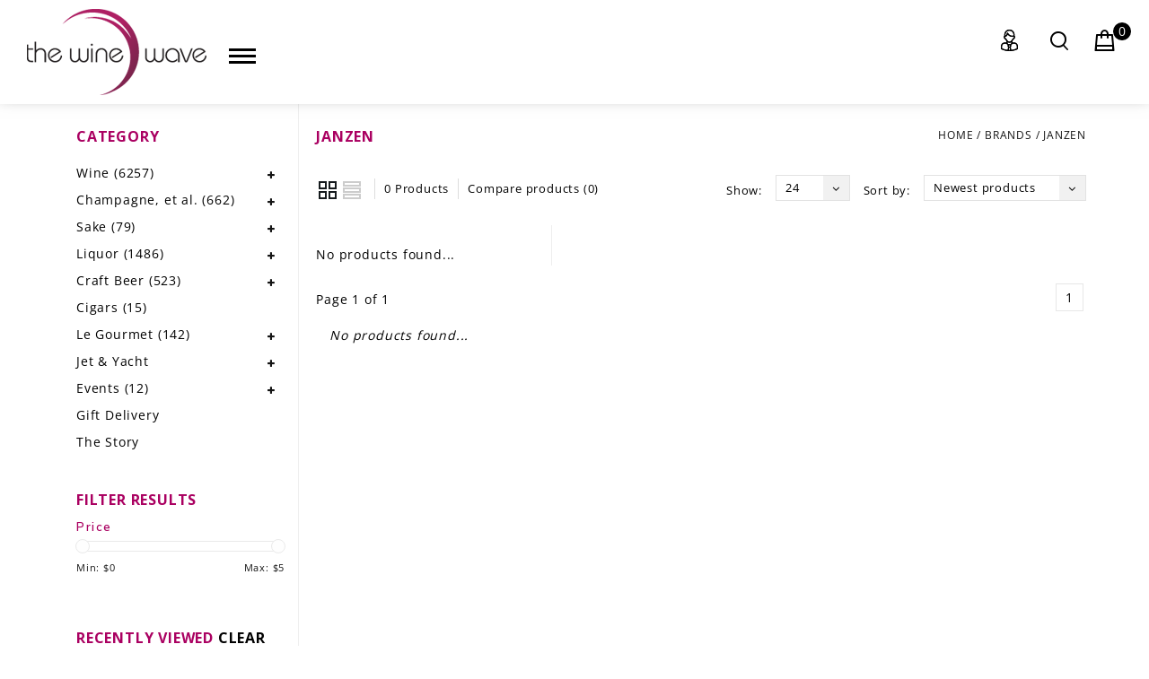

--- FILE ---
content_type: text/html;charset=utf-8
request_url: https://www.thewinewave.com/brands/janzen/
body_size: 16212
content:
<!DOCTYPE html>
<html lang="us">
  <head>
    <script type="text/javascript">
              (function e(){var e=document.createElement("script");e.type="text/javascript",e.async=true,e.src="//staticw2.yotpo.com/DODUsvksARHsbmBCSNDH50JmdQye62Zh3XfB1jfn/widget.js";var t=document.getElementsByTagName("script")[0];t.parentNode.insertBefore(e,t)})();
              </script>
    <meta charset="utf-8"/>
<!-- [START] 'blocks/head.rain' -->
<!--

  (c) 2008-2026 Lightspeed Netherlands B.V.
  http://www.lightspeedhq.com
  Generated: 22-01-2026 @ 03:07:21

-->
<link rel="canonical" href="https://www.thewinewave.com/brands/janzen/"/>
<link rel="alternate" href="https://www.thewinewave.com/index.rss" type="application/rss+xml" title="New Arrivals"/>
<meta name="robots" content="noodp,noydir"/>
<link href="www.TheWineWave.com" rel="publisher"/>
<meta property="og:url" content="https://www.thewinewave.com/brands/janzen/?source=facebook"/>
<meta property="og:site_name" content="The Wine Wave"/>
<meta property="og:title" content="Janzen"/>
<meta property="og:description" content="Boutique and independently owned South Florida fine wine shop located on Atlantic Ave. in the heart of seaside Delray Beach, Florida."/>
<script src="https://us1-config.doofinder.com/2.x/cab31ad4-b478-4f2d-9192-d7c3f627a5a1.js"></script>
<!--[if lt IE 9]>
<script src="https://cdn.shoplightspeed.com/assets/html5shiv.js?2025-02-20"></script>
<![endif]-->
<!-- [END] 'blocks/head.rain' -->
    <title>Janzen - The Wine Wave</title>
    <meta name="description" content="Boutique and independently owned South Florida fine wine shop located on Atlantic Ave. in the heart of seaside Delray Beach, Florida." />
    <meta name="keywords" content="Janzen, Wine, beer, craft, liquor store, Champagne, cava, tequila, vodka, gin, rum, tastings, near, me, Burgundy, Bordeaux, Napa Valley, Italy, sake, japan, amaro, chocolate, bubbles, orange, natural, low intervention, mezcal, liqueur, madeira." />
    <meta http-equiv="X-UA-Compatible" content="IE=edge">
    <meta name="viewport" content="width=device-width, initial-scale=1.0">
    <meta name="apple-mobile-web-app-capable" content="yes">
    <meta name="apple-mobile-web-app-status-bar-style" content="black">
    <meta property="fb:app_id" content="966242223397117"/>
    

    <link rel="shortcut icon" href="https://cdn.shoplightspeed.com/shops/611413/themes/859/assets/favicon.ico?20251228172935" type="image/x-icon" />
    <link href='//fonts.googleapis.com/css?family=Open%20Sans:400,600,700,800' rel='stylesheet' type='text/css'>
    <link href='//fonts.googleapis.com/css?family=Muli:400,600,700' rel='stylesheet' type='text/css'>
    <link href='//fonts.googleapis.com/css?family=Alex+Brush' rel='stylesheet' type='text/css'>
    <link rel="shortcut icon" href="https://cdn.shoplightspeed.com/shops/611413/themes/859/assets/favicon.ico?20251228172935" type="image/x-icon" /> 
    <link rel="stylesheet" href="https://cdn.shoplightspeed.com/shops/611413/themes/859/assets/bootstrap.css?20260109212333" />
    <link rel="stylesheet" href="https://cdn.shoplightspeed.com/shops/611413/themes/859/assets/style.css?20260109212333" />    
    <link rel="stylesheet" href="https://cdn.shoplightspeed.com/shops/611413/themes/859/assets/settings.css?20260109212333" /> 
    <link rel="stylesheet" href="https://cdn.shoplightspeed.com/shops/611413/themes/859/assets/custom.css?20260109212333" />
   
    
    <!-- Templatemela Custom CSS -->
   
   <link href="https://cdn.shoplightspeed.com/shops/611413/themes/859/assets/owl-carousel.css?20260109212333" rel="stylesheet" type="text/css" /> 
    <link href="https://cdn.shoplightspeed.com/shops/611413/themes/859/assets/owl-theme.css?20260109212333" rel="stylesheet" type="text/css" />
    <link href="https://cdn.shoplightspeed.com/shops/611413/themes/859/assets/owl-transitions.css?20260109212333" rel="stylesheet" type="text/css" />
   <link href="https://cdn.shoplightspeed.com/shops/611413/themes/859/assets/flexslider.css?20260109212333" rel="stylesheet" type="text/css" /> 
   <link href="https://cdn.shoplightspeed.com/shops/611413/themes/859/assets/font-awesome-min.css?20260109212333" rel="stylesheet" type="text/css" /> 
   <link href="https://cdn.shoplightspeed.com/shops/611413/themes/859/assets/responsive.css?20260109212333" rel="stylesheet" type="text/css" /> 
   <link href="https://cdn.shoplightspeed.com/shops/611413/themes/859/assets/animate.css?20260109212333" rel="stylesheet" type="text/css" /> 
   <link href="https://cdn.shoplightspeed.com/shops/611413/themes/859/assets/jquery-fancybox-2-1-4.css?20260109212333" rel="stylesheet" type="text/css" /> 
    <link rel="stylesheet" href="https://cdn.shoplightspeed.com/shops/611413/themes/859/assets/lightbox.css?20260109212333" />
      
    <!-- Templatemela Custom CSS -->
      
    
    <script src="https://cdn.shoplightspeed.com/assets/jquery-1-9-1.js?2025-02-20"></script>
    <script src="https://cdn.shoplightspeed.com/assets/jquery-ui-1-10-1.js?2025-02-20"></script>
   
   
    <script type="text/javascript" src="https://cdn.shoplightspeed.com/shops/611413/themes/859/assets/global.js?20260109212333"></script>
    <script type="text/javascript" src="https://cdn.shoplightspeed.com/shops/611413/themes/859/assets/jcarousel.js?20260109212333"></script>
    <script type="text/javascript" src="https://cdn.shoplightspeed.com/assets/gui.js?2025-02-20"></script>
    <script type="text/javascript" src="https://cdn.shoplightspeed.com/assets/gui-responsive-2-0.js?2025-02-20"></script>

    
   <!-- Templatemela Custom JS -->
    
    <script type="text/javascript" src="https://cdn.shoplightspeed.com/shops/611413/themes/859/assets/custom.js?20260109212333"></script>
    <script src="https://cdn.shoplightspeed.com/shops/611413/themes/859/assets/owl-carousel.js?20260109212333" type="text/javascript"></script>
    <script src="https://cdn.shoplightspeed.com/shops/611413/themes/859/assets/flexslider-min.js?20260109212333" type="text/javascript"></script> 
    <script src="https://cdn.shoplightspeed.com/shops/611413/themes/859/assets/parallax.js?20260109212333" type="text/javascript"></script>
    <script src="https://cdn.shoplightspeed.com/shops/611413/themes/859/assets/treeview.js?20260109212333" type="text/javascript"></script>
    <script src="https://cdn.shoplightspeed.com/shops/611413/themes/859/assets/playfull.js?20260109212333" type="text/javascript"></script>
    <script src="https://cdn.shoplightspeed.com/shops/611413/themes/859/assets/jquery-fancybox-2-1-4.js?20260109212333" type="text/javascript"></script>
    <script src="https://cdn.shoplightspeed.com/shops/611413/themes/859/assets/doubletaptogo.js?20260109212333" type="text/javascript"></script>
    <script type="text/javascript" src="https://cdn.shoplightspeed.com/shops/611413/themes/859/assets/lightbox-2-6-min.js?20260109212333"></script>
    <!-- Start video parallax script -->
    <script src="https://cdn.shoplightspeed.com/shops/611413/themes/859/assets/jquery-videobg-min.js?20260109212333" type="text/javascript"></script>
    <script type="text/javascript">
    $(document).ready(function(){
    $('body.fluid .vedioblock').videoBG({zIndex:0,mp4:'https://youtu.be/sDtxVvkaRS8',ogv:'https://youtu.be/sDtxVvkaRS8',webm:'https://youtu.be/sDtxVvkaRS8',
    poster:'https://cdn.shoplightspeed.com/shops/611413/themes/859/assets/videoparallax.jpg?20251228172935',opacity:1,fullscreen:true,});
    });
    </script>
    <!-- End video parallax script -->
    <script async src="//www.youtube.com/iframe_api"></script>
    <script type="text/javascript">
      $(document).ready(function(){
        $('.flexslider').flexslider({
          animation : 'fade',     
          slideshowSpeed :3000,   
          pauseOnHover:"5",
          slideshow:1,
          start: function(slider){
            $('body').removeClass('loading');
          }
        });
      });
      
      function bannerHeight() {
        if(jQuery(window).width() > 767){
            height = $('.banner1').height();
            $('.h-messages').css('margin-top',height);
        } else {
          $('.h-messages').css('margin-top','0');
        }
     }
       $(window).resize(function() { bannerHeight(); });
       $(window).load(function() { bannerHeight(); });
      
    </script>
    <script>
 function onYouTubeIframeAPIReady() {
  var player;
  player = new YT.Player('muteYouTubeVideoPlayer', {
    videoId: 'sDtxVvkaRS8', // YouTube Video ID   
    playerVars: {
     
      autoplay: 1,        // Auto-play the video on load
      controls: 1,        // Show pause/play buttons in player
      showinfo: 0,        // Hide the video title
      modestbranding: 1,  // Hide the Youtube Logo
      loop: 1,            // Run the video in a loop
      playlist: 'sDtxVvkaRS8',            // Run the video in a loop
      fs: 0,              // Hide the full screen button
      cc_load_policy: 0, // Hide closed captions
      iv_load_policy: 3,  // Hide the Video Annotations
      autohide: 0         // Hide video controls when playing
    },
    events: {
      onReady: function(e) {
        //if(1 == 1){
        e.target.mute();
        //}
      }
    }
    
  });
   //if(1 == 0){
   $('#mute-toggle').on('click', function() {
    var mute_toggle = $(this);

    if(player.isMuted()){
        player.unMute();
        mute_toggle.html('<img height="30px" width="30px" src="[data-uri]" />');
    }
    else{
        player.mute();
        mute_toggle.html('<img height="30px" width="30px" src="[data-uri]" />');
    }
});
   //}  
 }
     //Preloader
jQuery(window).load(function() {
							   "use strict";
var preloaderFadeOutTime = 5;
function hidePreloader() {
var preloader = jQuery('.spinner-wrapper');
preloader.fadeOut(preloaderFadeOutTime);
}
hidePreloader();
}); 
    
 // Written by @labnol 
</script>
    <!-- Templatemela Custom JS -->
    <!--[if lt IE 9]>
    <link rel="stylesheet" href="https://cdn.shoplightspeed.com/shops/611413/themes/859/assets/style-ie.css?20260109212333" />
    <![endif]-->
  </head>
  <body class=" fluid category   style1">  
    
    <div class="spinner-wrapper">
<div class="spinner">
  <div class="double-bounce1"></div>
  <div class="double-bounce2"></div>
</div>
</div>
    
    <header class="transparent main  style1     ">
      <div class="navigation">
        <div class="align">
           <div class="vertical logo">
            <a href="https://www.thewinewave.com/" title="The Wine Wave">
              <img src="https://cdn.shoplightspeed.com/shops/611413/themes/859/assets/logo.png?20251228172935" alt="The Wine Wave" />
            </a>
           <div class="thme-toggle-arrow burger"> 
              <div class="menu-opener-inner active"></div>
           </div>
          </div>
          <nav class="nonbounce vertical">
              <ul class="vertical-nav">
                <li class="item home ">
                  <a class="itemLink" href="https://www.thewinewave.com/">Home</a>
                </li>
                                <li class="item sub">
                  <a class="itemLink" href="https://www.thewinewave.com/wine/" title="Wine">Wine</a>
                                    <span class="glyphicon glyphicon-play"></span>
                  <ul class="subnav">
                                        <li class="subitem">
                      <a class="subitemLink" href="https://www.thewinewave.com/wine/rose/" title="Rosé">Rosé</a>
                                            <ul class="subnav">
                                                <li class="subitem">
                          <a class="subitemLink" href="https://www.thewinewave.com/wine/rose/france/" title="France">France</a>
                        </li>
                                                <li class="subitem">
                          <a class="subitemLink" href="https://www.thewinewave.com/wine/rose/united-states/" title="United States">United States</a>
                        </li>
                                                <li class="subitem">
                          <a class="subitemLink" href="https://www.thewinewave.com/wine/rose/italy/" title="Italy">Italy</a>
                        </li>
                                                <li class="subitem">
                          <a class="subitemLink" href="https://www.thewinewave.com/wine/rose/spain/" title="Spain">Spain</a>
                        </li>
                                                <li class="subitem">
                          <a class="subitemLink" href="https://www.thewinewave.com/wine/rose/toro/" title="Toro">Toro</a>
                        </li>
                                                <li class="subitem">
                          <a class="subitemLink" href="https://www.thewinewave.com/wine/rose/portugal/" title="Portugal">Portugal</a>
                        </li>
                                                <li class="subitem">
                          <a class="subitemLink" href="https://www.thewinewave.com/wine/rose/greece/" title="Greece">Greece</a>
                        </li>
                                                <li class="subitem">
                          <a class="subitemLink" href="https://www.thewinewave.com/wine/rose/australia/" title="Australia">Australia</a>
                        </li>
                                                <li class="subitem">
                          <a class="subitemLink" href="https://www.thewinewave.com/wine/rose/south-africa/" title="South Africa">South Africa</a>
                        </li>
                                                <li class="subitem">
                          <a class="subitemLink" href="https://www.thewinewave.com/wine/rose/austria/" title="Austria">Austria</a>
                        </li>
                                                <li class="subitem">
                          <a class="subitemLink" href="https://www.thewinewave.com/wine/rose/germany/" title="Germany">Germany</a>
                        </li>
                                                <li class="subitem">
                          <a class="subitemLink" href="https://www.thewinewave.com/wine/rose/armenia/" title="Armenia">Armenia</a>
                        </li>
                                                <li class="subitem">
                          <a class="subitemLink" href="https://www.thewinewave.com/wine/rose/mexico/" title="México">México</a>
                        </li>
                                                <li class="subitem">
                          <a class="subitemLink" href="https://www.thewinewave.com/wine/rose/lebanon/" title="Lebanon">Lebanon</a>
                        </li>
                                                <li class="subitem">
                          <a class="subitemLink" href="https://www.thewinewave.com/wine/rose/mexico-4273364/" title="México">México</a>
                        </li>
                                              </ul>
                                          </li>
                                        <li class="subitem">
                      <a class="subitemLink" href="https://www.thewinewave.com/wine/argentina/" title="Argentina">Argentina</a>
                                            <ul class="subnav">
                                                <li class="subitem">
                          <a class="subitemLink" href="https://www.thewinewave.com/wine/argentina/ancellotta/" title="Ancellotta">Ancellotta</a>
                        </li>
                                                <li class="subitem">
                          <a class="subitemLink" href="https://www.thewinewave.com/wine/argentina/cabernet-franc/" title="Cabernet Franc">Cabernet Franc</a>
                        </li>
                                                <li class="subitem">
                          <a class="subitemLink" href="https://www.thewinewave.com/wine/argentina/cabernet-sauvignon/" title="Cabernet Sauvignon">Cabernet Sauvignon</a>
                        </li>
                                                <li class="subitem">
                          <a class="subitemLink" href="https://www.thewinewave.com/wine/argentina/chardonnay/" title="Chardonnay">Chardonnay</a>
                        </li>
                                                <li class="subitem">
                          <a class="subitemLink" href="https://www.thewinewave.com/wine/argentina/malbec/" title="Malbec">Malbec</a>
                        </li>
                                                <li class="subitem">
                          <a class="subitemLink" href="https://www.thewinewave.com/wine/argentina/red-blend/" title="Red Blend">Red Blend</a>
                        </li>
                                                <li class="subitem">
                          <a class="subitemLink" href="https://www.thewinewave.com/wine/argentina/pinot-noir/" title="Pinot Noir">Pinot Noir</a>
                        </li>
                                                <li class="subitem">
                          <a class="subitemLink" href="https://www.thewinewave.com/wine/argentina/torrontes/" title="Torrontés">Torrontés</a>
                        </li>
                                              </ul>
                                          </li>
                                        <li class="subitem">
                      <a class="subitemLink" href="https://www.thewinewave.com/wine/armenia/" title="Armenia">Armenia</a>
                                            <ul class="subnav">
                                                <li class="subitem">
                          <a class="subitemLink" href="https://www.thewinewave.com/wine/armenia/vayots-dzor/" title="Vayots Dzor">Vayots Dzor</a>
                        </li>
                                              </ul>
                                          </li>
                                        <li class="subitem">
                      <a class="subitemLink" href="https://www.thewinewave.com/wine/australia/" title="Australia">Australia</a>
                                            <ul class="subnav">
                                                <li class="subitem">
                          <a class="subitemLink" href="https://www.thewinewave.com/wine/australia/cabernet-franc/" title="Cabernet Franc">Cabernet Franc</a>
                        </li>
                                                <li class="subitem">
                          <a class="subitemLink" href="https://www.thewinewave.com/wine/australia/cabernet-sauvignon/" title="Cabernet Sauvignon">Cabernet Sauvignon</a>
                        </li>
                                                <li class="subitem">
                          <a class="subitemLink" href="https://www.thewinewave.com/wine/australia/chardonnay/" title="Chardonnay">Chardonnay</a>
                        </li>
                                                <li class="subitem">
                          <a class="subitemLink" href="https://www.thewinewave.com/wine/australia/grenache/" title="Grenache">Grenache</a>
                        </li>
                                                <li class="subitem">
                          <a class="subitemLink" href="https://www.thewinewave.com/wine/australia/merlot/" title="Merlot">Merlot</a>
                        </li>
                                                <li class="subitem">
                          <a class="subitemLink" href="https://www.thewinewave.com/wine/australia/nero-davola/" title="Nero d&#039;Avola">Nero d&#039;Avola</a>
                        </li>
                                                <li class="subitem">
                          <a class="subitemLink" href="https://www.thewinewave.com/wine/australia/pinot-gris/" title="Pinot Gris">Pinot Gris</a>
                        </li>
                                                <li class="subitem">
                          <a class="subitemLink" href="https://www.thewinewave.com/wine/australia/pinot-noir/" title="Pinot Noir">Pinot Noir</a>
                        </li>
                                                <li class="subitem">
                          <a class="subitemLink" href="https://www.thewinewave.com/wine/australia/red-blend/" title="Red Blend">Red Blend</a>
                        </li>
                                                <li class="subitem">
                          <a class="subitemLink" href="https://www.thewinewave.com/wine/australia/shiraz/" title="Shiraz">Shiraz</a>
                        </li>
                                                <li class="subitem">
                          <a class="subitemLink" href="https://www.thewinewave.com/wine/australia/sauvignon-blanc/" title="Sauvignon Blanc">Sauvignon Blanc</a>
                        </li>
                                              </ul>
                                          </li>
                                        <li class="subitem">
                      <a class="subitemLink" href="https://www.thewinewave.com/wine/austria/" title="Austria">Austria</a>
                                            <ul class="subnav">
                                                <li class="subitem">
                          <a class="subitemLink" href="https://www.thewinewave.com/wine/austria/gruener-veltliner/" title="Grüner Veltliner">Grüner Veltliner</a>
                        </li>
                                                <li class="subitem">
                          <a class="subitemLink" href="https://www.thewinewave.com/wine/austria/red-blend/" title="Red Blend">Red Blend</a>
                        </li>
                                                <li class="subitem">
                          <a class="subitemLink" href="https://www.thewinewave.com/wine/austria/riesling/" title="Riesling">Riesling</a>
                        </li>
                                                <li class="subitem">
                          <a class="subitemLink" href="https://www.thewinewave.com/wine/austria/sauvignon-blanc/" title="Sauvignon Blanc">Sauvignon Blanc</a>
                        </li>
                                                <li class="subitem">
                          <a class="subitemLink" href="https://www.thewinewave.com/wine/austria/white-blend/" title="White Blend">White Blend</a>
                        </li>
                                                <li class="subitem">
                          <a class="subitemLink" href="https://www.thewinewave.com/wine/austria/zweigelt/" title="Zweigelt">Zweigelt</a>
                        </li>
                                              </ul>
                                          </li>
                                        <li class="subitem">
                      <a class="subitemLink" href="https://www.thewinewave.com/wine/canada-3597795/" title="Canada">Canada</a>
                                          </li>
                                        <li class="subitem">
                      <a class="subitemLink" href="https://www.thewinewave.com/wine/chile/" title="Chile">Chile</a>
                                            <ul class="subnav">
                                                <li class="subitem">
                          <a class="subitemLink" href="https://www.thewinewave.com/wine/chile/cabernet-franc/" title="Cabernet Franc">Cabernet Franc</a>
                        </li>
                                                <li class="subitem">
                          <a class="subitemLink" href="https://www.thewinewave.com/wine/chile/cabernet-sauvignon/" title="Cabernet Sauvignon">Cabernet Sauvignon</a>
                        </li>
                                                <li class="subitem">
                          <a class="subitemLink" href="https://www.thewinewave.com/wine/chile/carmenere/" title="Carménère">Carménère</a>
                        </li>
                                                <li class="subitem">
                          <a class="subitemLink" href="https://www.thewinewave.com/wine/chile/chardonnay/" title="Chardonnay">Chardonnay</a>
                        </li>
                                                <li class="subitem">
                          <a class="subitemLink" href="https://www.thewinewave.com/wine/chile/merlot/" title="Merlot">Merlot</a>
                        </li>
                                                <li class="subitem">
                          <a class="subitemLink" href="https://www.thewinewave.com/wine/chile/moscatel-de-alejandria/" title="Moscatel de Alejandria">Moscatel de Alejandria</a>
                        </li>
                                                <li class="subitem">
                          <a class="subitemLink" href="https://www.thewinewave.com/wine/chile/pais-criolla-chica-mission/" title="Pais / Criolla Chica / Mission">Pais / Criolla Chica / Mission</a>
                        </li>
                                                <li class="subitem">
                          <a class="subitemLink" href="https://www.thewinewave.com/wine/chile/pinot-noir/" title="Pinot Noir">Pinot Noir</a>
                        </li>
                                                <li class="subitem">
                          <a class="subitemLink" href="https://www.thewinewave.com/wine/chile/red-blend/" title="Red Blend">Red Blend</a>
                        </li>
                                                <li class="subitem">
                          <a class="subitemLink" href="https://www.thewinewave.com/wine/chile/sauvignon-blanc/" title="Sauvignon Blanc">Sauvignon Blanc</a>
                        </li>
                                                <li class="subitem">
                          <a class="subitemLink" href="https://www.thewinewave.com/wine/chile/semillon/" title="Sémillon">Sémillon</a>
                        </li>
                                                <li class="subitem">
                          <a class="subitemLink" href="https://www.thewinewave.com/wine/chile/torrontes/" title="Torrontes">Torrontes</a>
                        </li>
                                                <li class="subitem">
                          <a class="subitemLink" href="https://www.thewinewave.com/wine/chile/white-blend/" title="White Blend">White Blend</a>
                        </li>
                                              </ul>
                                          </li>
                                        <li class="subitem">
                      <a class="subitemLink" href="https://www.thewinewave.com/wine/croatia/" title="Croatia">Croatia</a>
                                            <ul class="subnav">
                                                <li class="subitem">
                          <a class="subitemLink" href="https://www.thewinewave.com/wine/croatia/plavina/" title="Plavina">Plavina</a>
                        </li>
                                              </ul>
                                          </li>
                                        <li class="subitem">
                      <a class="subitemLink" href="https://www.thewinewave.com/wine/cyprus/" title="Cyprus">Cyprus</a>
                                            <ul class="subnav">
                                                <li class="subitem">
                          <a class="subitemLink" href="https://www.thewinewave.com/wine/cyprus/morokanella/" title="Morokanella">Morokanella</a>
                        </li>
                                                <li class="subitem">
                          <a class="subitemLink" href="https://www.thewinewave.com/wine/cyprus/xynisteri/" title="Xynisteri">Xynisteri</a>
                        </li>
                                              </ul>
                                          </li>
                                        <li class="subitem">
                      <a class="subitemLink" href="https://www.thewinewave.com/wine/france/" title="France">France</a>
                                            <ul class="subnav">
                                                <li class="subitem">
                          <a class="subitemLink" href="https://www.thewinewave.com/wine/france/alsace/" title="Alsace">Alsace</a>
                        </li>
                                                <li class="subitem">
                          <a class="subitemLink" href="https://www.thewinewave.com/wine/france/bandol/" title="Bandol">Bandol</a>
                        </li>
                                                <li class="subitem">
                          <a class="subitemLink" href="https://www.thewinewave.com/wine/france/beaujolais/" title="Beaujolais">Beaujolais</a>
                        </li>
                                                <li class="subitem">
                          <a class="subitemLink" href="https://www.thewinewave.com/wine/france/burgundy/" title="Burgundy">Burgundy</a>
                        </li>
                                                <li class="subitem">
                          <a class="subitemLink" href="https://www.thewinewave.com/wine/france/bordeaux/" title="Bordeaux">Bordeaux</a>
                        </li>
                                                <li class="subitem">
                          <a class="subitemLink" href="https://www.thewinewave.com/wine/france/cahors/" title="Cahors">Cahors</a>
                        </li>
                                                <li class="subitem">
                          <a class="subitemLink" href="https://www.thewinewave.com/wine/france/cotes-de-gascogne/" title="Côtes de Gascogne">Côtes de Gascogne</a>
                        </li>
                                                <li class="subitem">
                          <a class="subitemLink" href="https://www.thewinewave.com/wine/france/cotes-du-roussillon/" title="Côtes du Roussillon">Côtes du Roussillon</a>
                        </li>
                                                <li class="subitem">
                          <a class="subitemLink" href="https://www.thewinewave.com/wine/france/jura/" title="Jura">Jura</a>
                        </li>
                                                <li class="subitem">
                          <a class="subitemLink" href="https://www.thewinewave.com/wine/france/languedoc/" title="Languedoc">Languedoc</a>
                        </li>
                                                <li class="subitem">
                          <a class="subitemLink" href="https://www.thewinewave.com/wine/france/loire-valley/" title="Loire Valley">Loire Valley</a>
                        </li>
                                                <li class="subitem">
                          <a class="subitemLink" href="https://www.thewinewave.com/wine/france/rhone/" title="Rhône">Rhône</a>
                        </li>
                                                <li class="subitem">
                          <a class="subitemLink" href="https://www.thewinewave.com/wine/france/palette/" title="Palette">Palette</a>
                        </li>
                                                <li class="subitem">
                          <a class="subitemLink" href="https://www.thewinewave.com/wine/france/savoie/" title="Savoie">Savoie</a>
                        </li>
                                                <li class="subitem">
                          <a class="subitemLink" href="https://www.thewinewave.com/wine/france/pays-doc/" title="Pays d&#039;Oc">Pays d&#039;Oc</a>
                        </li>
                                              </ul>
                                          </li>
                                        <li class="subitem">
                      <a class="subitemLink" href="https://www.thewinewave.com/wine/georgia/" title="Georgia">Georgia</a>
                                            <ul class="subnav">
                                                <li class="subitem">
                          <a class="subitemLink" href="https://www.thewinewave.com/wine/georgia/mtsvane/" title="Mtsvane">Mtsvane</a>
                        </li>
                                                <li class="subitem">
                          <a class="subitemLink" href="https://www.thewinewave.com/wine/georgia/rkatsiteli/" title="Rkatsiteli">Rkatsiteli</a>
                        </li>
                                                <li class="subitem">
                          <a class="subitemLink" href="https://www.thewinewave.com/wine/georgia/saperavi/" title="Saperavi">Saperavi</a>
                        </li>
                                                <li class="subitem">
                          <a class="subitemLink" href="https://www.thewinewave.com/wine/georgia/tsitska/" title="Tsitska">Tsitska</a>
                        </li>
                                                <li class="subitem">
                          <a class="subitemLink" href="https://www.thewinewave.com/wine/georgia/tsolikouri/" title="Tsolikouri">Tsolikouri</a>
                        </li>
                                              </ul>
                                          </li>
                                        <li class="subitem">
                      <a class="subitemLink" href="https://www.thewinewave.com/wine/germany/" title="Germany">Germany</a>
                                            <ul class="subnav">
                                                <li class="subitem">
                          <a class="subitemLink" href="https://www.thewinewave.com/wine/germany/gewuerztraminer/" title="Gewürztraminer">Gewürztraminer</a>
                        </li>
                                                <li class="subitem">
                          <a class="subitemLink" href="https://www.thewinewave.com/wine/germany/pinot-blanc/" title="Pinot Blanc">Pinot Blanc</a>
                        </li>
                                                <li class="subitem">
                          <a class="subitemLink" href="https://www.thewinewave.com/wine/germany/pinot-gris/" title="Pinot Gris">Pinot Gris</a>
                        </li>
                                                <li class="subitem">
                          <a class="subitemLink" href="https://www.thewinewave.com/wine/germany/pinot-noir/" title="Pinot Noir">Pinot Noir</a>
                        </li>
                                                <li class="subitem">
                          <a class="subitemLink" href="https://www.thewinewave.com/wine/germany/riesling/" title="Riesling">Riesling</a>
                        </li>
                                                <li class="subitem">
                          <a class="subitemLink" href="https://www.thewinewave.com/wine/germany/esoteric-red/" title="Esoteric Red">Esoteric Red</a>
                        </li>
                                              </ul>
                                          </li>
                                        <li class="subitem">
                      <a class="subitemLink" href="https://www.thewinewave.com/wine/greece/" title="Greece">Greece</a>
                                            <ul class="subnav">
                                                <li class="subitem">
                          <a class="subitemLink" href="https://www.thewinewave.com/wine/greece/agiorgitiko/" title="Agiorgitiko">Agiorgitiko</a>
                        </li>
                                                <li class="subitem">
                          <a class="subitemLink" href="https://www.thewinewave.com/wine/greece/assyrtiko/" title="Assyrtiko">Assyrtiko</a>
                        </li>
                                                <li class="subitem">
                          <a class="subitemLink" href="https://www.thewinewave.com/wine/greece/limnio/" title="Limnio">Limnio</a>
                        </li>
                                                <li class="subitem">
                          <a class="subitemLink" href="https://www.thewinewave.com/wine/greece/cabernet-sauvignon/" title="Cabernet Sauvignon">Cabernet Sauvignon</a>
                        </li>
                                                <li class="subitem">
                          <a class="subitemLink" href="https://www.thewinewave.com/wine/greece/malagousia/" title="Malagousia">Malagousia</a>
                        </li>
                                                <li class="subitem">
                          <a class="subitemLink" href="https://www.thewinewave.com/wine/greece/mandilaria/" title="Mandilaria">Mandilaria</a>
                        </li>
                                                <li class="subitem">
                          <a class="subitemLink" href="https://www.thewinewave.com/wine/greece/mavrodaphne/" title="Mavrodaphne">Mavrodaphne</a>
                        </li>
                                                <li class="subitem">
                          <a class="subitemLink" href="https://www.thewinewave.com/wine/greece/morokanella/" title="Morokanella">Morokanella</a>
                        </li>
                                                <li class="subitem">
                          <a class="subitemLink" href="https://www.thewinewave.com/wine/greece/moschofilero/" title="Moschofilero">Moschofilero</a>
                        </li>
                                                <li class="subitem">
                          <a class="subitemLink" href="https://www.thewinewave.com/wine/greece/muscat/" title="Muscat">Muscat</a>
                        </li>
                                                <li class="subitem">
                          <a class="subitemLink" href="https://www.thewinewave.com/wine/greece/retsina/" title="Retsina">Retsina</a>
                        </li>
                                                <li class="subitem">
                          <a class="subitemLink" href="https://www.thewinewave.com/wine/greece/roditis/" title="Roditis">Roditis</a>
                        </li>
                                                <li class="subitem">
                          <a class="subitemLink" href="https://www.thewinewave.com/wine/greece/savatiano/" title="Savatiano">Savatiano</a>
                        </li>
                                                <li class="subitem">
                          <a class="subitemLink" href="https://www.thewinewave.com/wine/greece/tannat/" title="Tannat">Tannat</a>
                        </li>
                                                <li class="subitem">
                          <a class="subitemLink" href="https://www.thewinewave.com/wine/greece/xinomavro/" title="Xinomavro">Xinomavro</a>
                        </li>
                                              </ul>
                                          </li>
                                        <li class="subitem">
                      <a class="subitemLink" href="https://www.thewinewave.com/wine/hungary/" title="Hungary">Hungary</a>
                                            <ul class="subnav">
                                                <li class="subitem">
                          <a class="subitemLink" href="https://www.thewinewave.com/wine/hungary/cabernet-franc/" title="Cabernet Franc">Cabernet Franc</a>
                        </li>
                                                <li class="subitem">
                          <a class="subitemLink" href="https://www.thewinewave.com/wine/hungary/furmint/" title="Furmint">Furmint</a>
                        </li>
                                                <li class="subitem">
                          <a class="subitemLink" href="https://www.thewinewave.com/wine/hungary/tokaj/" title="Tokaj">Tokaj</a>
                        </li>
                                              </ul>
                                          </li>
                                        <li class="subitem">
                      <a class="subitemLink" href="https://www.thewinewave.com/wine/italy/" title="Italy">Italy</a>
                                            <ul class="subnav">
                                                <li class="subitem">
                          <a class="subitemLink" href="https://www.thewinewave.com/wine/italy/abruzzo/" title="Abruzzo">Abruzzo</a>
                        </li>
                                                <li class="subitem">
                          <a class="subitemLink" href="https://www.thewinewave.com/wine/italy/basilicata/" title="Basilicata">Basilicata</a>
                        </li>
                                                <li class="subitem">
                          <a class="subitemLink" href="https://www.thewinewave.com/wine/italy/campania/" title="Campania">Campania</a>
                        </li>
                                                <li class="subitem">
                          <a class="subitemLink" href="https://www.thewinewave.com/wine/italy/emilia-romagna/" title="Emilia Romagna">Emilia Romagna</a>
                        </li>
                                                <li class="subitem">
                          <a class="subitemLink" href="https://www.thewinewave.com/wine/italy/friuli-venezia/" title="Friuli-Venezia">Friuli-Venezia</a>
                        </li>
                                                <li class="subitem">
                          <a class="subitemLink" href="https://www.thewinewave.com/wine/italy/lazio/" title="Lazio">Lazio</a>
                        </li>
                                                <li class="subitem">
                          <a class="subitemLink" href="https://www.thewinewave.com/wine/italy/liguria/" title="Liguria">Liguria</a>
                        </li>
                                                <li class="subitem">
                          <a class="subitemLink" href="https://www.thewinewave.com/wine/italy/lombardy/" title="Lombardy">Lombardy</a>
                        </li>
                                                <li class="subitem">
                          <a class="subitemLink" href="https://www.thewinewave.com/wine/italy/marche/" title="Marche">Marche</a>
                        </li>
                                                <li class="subitem">
                          <a class="subitemLink" href="https://www.thewinewave.com/wine/italy/piedmont/" title="Piedmont">Piedmont</a>
                        </li>
                                                <li class="subitem">
                          <a class="subitemLink" href="https://www.thewinewave.com/wine/italy/puglia/" title="Puglia">Puglia</a>
                        </li>
                                                <li class="subitem">
                          <a class="subitemLink" href="https://www.thewinewave.com/wine/italy/sardinia/" title="Sardinia">Sardinia</a>
                        </li>
                                                <li class="subitem">
                          <a class="subitemLink" href="https://www.thewinewave.com/wine/italy/sicily/" title="Sicily">Sicily</a>
                        </li>
                                                <li class="subitem">
                          <a class="subitemLink" href="https://www.thewinewave.com/wine/italy/tuscany/" title="Tuscany">Tuscany</a>
                        </li>
                                                <li class="subitem">
                          <a class="subitemLink" href="https://www.thewinewave.com/wine/italy/trentino-alto-adige/" title="Trentino-Alto Adige">Trentino-Alto Adige</a>
                        </li>
                                                <li class="subitem">
                          <a class="subitemLink" href="https://www.thewinewave.com/wine/italy/umbria/" title="Umbria">Umbria</a>
                        </li>
                                                <li class="subitem">
                          <a class="subitemLink" href="https://www.thewinewave.com/wine/italy/veneto/" title="Veneto">Veneto</a>
                        </li>
                                              </ul>
                                          </li>
                                        <li class="subitem">
                      <a class="subitemLink" href="https://www.thewinewave.com/wine/lebanon/" title="Lebanon">Lebanon</a>
                                          </li>
                                        <li class="subitem">
                      <a class="subitemLink" href="https://www.thewinewave.com/wine/mexico/" title="México">México</a>
                                            <ul class="subnav">
                                                <li class="subitem">
                          <a class="subitemLink" href="https://www.thewinewave.com/wine/mexico/muscat-hamburg/" title="Muscat Hamburg">Muscat Hamburg</a>
                        </li>
                                                <li class="subitem">
                          <a class="subitemLink" href="https://www.thewinewave.com/wine/mexico/pais-criolla-chica-mission/" title="Pais/Criolla Chica/Mission">Pais/Criolla Chica/Mission</a>
                        </li>
                                                <li class="subitem">
                          <a class="subitemLink" href="https://www.thewinewave.com/wine/mexico/red-blend/" title="Red Blend">Red Blend</a>
                        </li>
                                              </ul>
                                          </li>
                                        <li class="subitem">
                      <a class="subitemLink" href="https://www.thewinewave.com/wine/new-zealand/" title="New Zealand">New Zealand</a>
                                            <ul class="subnav">
                                                <li class="subitem">
                          <a class="subitemLink" href="https://www.thewinewave.com/wine/new-zealand/chardonnay/" title="Chardonnay">Chardonnay</a>
                        </li>
                                                <li class="subitem">
                          <a class="subitemLink" href="https://www.thewinewave.com/wine/new-zealand/fume-blanc/" title="Fume Blanc">Fume Blanc</a>
                        </li>
                                                <li class="subitem">
                          <a class="subitemLink" href="https://www.thewinewave.com/wine/new-zealand/pinot-gris/" title="Pinot Gris">Pinot Gris</a>
                        </li>
                                                <li class="subitem">
                          <a class="subitemLink" href="https://www.thewinewave.com/wine/new-zealand/pinot-noir/" title="Pinot Noir">Pinot Noir</a>
                        </li>
                                                <li class="subitem">
                          <a class="subitemLink" href="https://www.thewinewave.com/wine/new-zealand/sauvignon-blanc/" title="Sauvignon Blanc">Sauvignon Blanc</a>
                        </li>
                                              </ul>
                                          </li>
                                        <li class="subitem">
                      <a class="subitemLink" href="https://www.thewinewave.com/wine/portugal/" title="Portugal">Portugal</a>
                                            <ul class="subnav">
                                                <li class="subitem">
                          <a class="subitemLink" href="https://www.thewinewave.com/wine/portugal/alentejo/" title="Alentejo">Alentejo</a>
                        </li>
                                                <li class="subitem">
                          <a class="subitemLink" href="https://www.thewinewave.com/wine/portugal/bairrada/" title="Bairrada">Bairrada</a>
                        </li>
                                                <li class="subitem">
                          <a class="subitemLink" href="https://www.thewinewave.com/wine/portugal/douro/" title="Douro">Douro</a>
                        </li>
                                                <li class="subitem">
                          <a class="subitemLink" href="https://www.thewinewave.com/wine/portugal/dao/" title="Dão">Dão</a>
                        </li>
                                                <li class="subitem">
                          <a class="subitemLink" href="https://www.thewinewave.com/wine/portugal/madeira/" title="Madeira">Madeira</a>
                        </li>
                                                <li class="subitem">
                          <a class="subitemLink" href="https://www.thewinewave.com/wine/portugal/minho/" title="Minho">Minho</a>
                        </li>
                                                <li class="subitem">
                          <a class="subitemLink" href="https://www.thewinewave.com/wine/portugal/port/" title="Port">Port</a>
                        </li>
                                                <li class="subitem">
                          <a class="subitemLink" href="https://www.thewinewave.com/wine/portugal/vinho-verde/" title="Vinho Verde">Vinho Verde</a>
                        </li>
                                              </ul>
                                          </li>
                                        <li class="subitem">
                      <a class="subitemLink" href="https://www.thewinewave.com/wine/slovenia/" title="Slovenia">Slovenia</a>
                                            <ul class="subnav">
                                                <li class="subitem">
                          <a class="subitemLink" href="https://www.thewinewave.com/wine/slovenia/blaufrankisch/" title="Blaufrankisch">Blaufrankisch</a>
                        </li>
                                                <li class="subitem">
                          <a class="subitemLink" href="https://www.thewinewave.com/wine/slovenia/cabernet-sauvignon/" title="Cabernet Sauvignon">Cabernet Sauvignon</a>
                        </li>
                                                <li class="subitem">
                          <a class="subitemLink" href="https://www.thewinewave.com/wine/slovenia/furmint/" title="Furmint">Furmint</a>
                        </li>
                                                <li class="subitem">
                          <a class="subitemLink" href="https://www.thewinewave.com/wine/slovenia/muskat/" title="Muskat">Muskat</a>
                        </li>
                                                <li class="subitem">
                          <a class="subitemLink" href="https://www.thewinewave.com/wine/slovenia/pinot-grigio/" title="Pinot Grigio">Pinot Grigio</a>
                        </li>
                                                <li class="subitem">
                          <a class="subitemLink" href="https://www.thewinewave.com/wine/slovenia/pinot-nero/" title="Pinot Nero">Pinot Nero</a>
                        </li>
                                                <li class="subitem">
                          <a class="subitemLink" href="https://www.thewinewave.com/wine/slovenia/refosk/" title="Refošk">Refošk</a>
                        </li>
                                                <li class="subitem">
                          <a class="subitemLink" href="https://www.thewinewave.com/wine/slovenia/ribolla-gialla/" title="Ribolla Gialla">Ribolla Gialla</a>
                        </li>
                                                <li class="subitem">
                          <a class="subitemLink" href="https://www.thewinewave.com/wine/slovenia/white-blend/" title="White Blend">White Blend</a>
                        </li>
                                              </ul>
                                          </li>
                                        <li class="subitem">
                      <a class="subitemLink" href="https://www.thewinewave.com/wine/south-africa/" title="South Africa">South Africa</a>
                                            <ul class="subnav">
                                                <li class="subitem">
                          <a class="subitemLink" href="https://www.thewinewave.com/wine/south-africa/cabernet-sauvignon/" title="Cabernet Sauvignon">Cabernet Sauvignon</a>
                        </li>
                                                <li class="subitem">
                          <a class="subitemLink" href="https://www.thewinewave.com/wine/south-africa/chardonnay/" title="Chardonnay">Chardonnay</a>
                        </li>
                                                <li class="subitem">
                          <a class="subitemLink" href="https://www.thewinewave.com/wine/south-africa/chenin-blanc/" title="Chenin Blanc">Chenin Blanc</a>
                        </li>
                                                <li class="subitem">
                          <a class="subitemLink" href="https://www.thewinewave.com/wine/south-africa/pinotage/" title="Pinotage">Pinotage</a>
                        </li>
                                                <li class="subitem">
                          <a class="subitemLink" href="https://www.thewinewave.com/wine/south-africa/pinot-noir/" title="Pinot Noir">Pinot Noir</a>
                        </li>
                                                <li class="subitem">
                          <a class="subitemLink" href="https://www.thewinewave.com/wine/south-africa/red-blend/" title="Red Blend">Red Blend</a>
                        </li>
                                                <li class="subitem">
                          <a class="subitemLink" href="https://www.thewinewave.com/wine/south-africa/sauvignon-blanc/" title="Sauvignon Blanc">Sauvignon Blanc</a>
                        </li>
                                                <li class="subitem">
                          <a class="subitemLink" href="https://www.thewinewave.com/wine/south-africa/syrah/" title="Syrah">Syrah</a>
                        </li>
                                                <li class="subitem">
                          <a class="subitemLink" href="https://www.thewinewave.com/wine/south-africa/viognier/" title="Viognier">Viognier</a>
                        </li>
                                                <li class="subitem">
                          <a class="subitemLink" href="https://www.thewinewave.com/wine/south-africa/gsm/" title="GSM">GSM</a>
                        </li>
                                              </ul>
                                          </li>
                                        <li class="subitem">
                      <a class="subitemLink" href="https://www.thewinewave.com/wine/spain/" title="Spain">Spain</a>
                                            <ul class="subnav">
                                                <li class="subitem">
                          <a class="subitemLink" href="https://www.thewinewave.com/wine/spain/750ml/" title="750mL">750mL</a>
                        </li>
                                                <li class="subitem">
                          <a class="subitemLink" href="https://www.thewinewave.com/wine/spain/alicante/" title="Alicante">Alicante</a>
                        </li>
                                                <li class="subitem">
                          <a class="subitemLink" href="https://www.thewinewave.com/wine/spain/canary-islands/" title="Canary Islands">Canary Islands</a>
                        </li>
                                                <li class="subitem">
                          <a class="subitemLink" href="https://www.thewinewave.com/wine/spain/jerez/" title="Jerez">Jerez</a>
                        </li>
                                                <li class="subitem">
                          <a class="subitemLink" href="https://www.thewinewave.com/wine/spain/sangria/" title="Sangria">Sangria</a>
                        </li>
                                                <li class="subitem">
                          <a class="subitemLink" href="https://www.thewinewave.com/wine/spain/montsant/" title="Montsant">Montsant</a>
                        </li>
                                                <li class="subitem">
                          <a class="subitemLink" href="https://www.thewinewave.com/wine/spain/priorat/" title="Priorat">Priorat</a>
                        </li>
                                                <li class="subitem">
                          <a class="subitemLink" href="https://www.thewinewave.com/wine/spain/jumilla/" title="Jumilla">Jumilla</a>
                        </li>
                                                <li class="subitem">
                          <a class="subitemLink" href="https://www.thewinewave.com/wine/spain/yecla/" title="Yecla">Yecla</a>
                        </li>
                                                <li class="subitem">
                          <a class="subitemLink" href="https://www.thewinewave.com/wine/spain/rioja/" title="Rioja">Rioja</a>
                        </li>
                                                <li class="subitem">
                          <a class="subitemLink" href="https://www.thewinewave.com/wine/spain/navarra/" title="Navarra">Navarra</a>
                        </li>
                                                <li class="subitem">
                          <a class="subitemLink" href="https://www.thewinewave.com/wine/spain/ribera-del-duero/" title="Ribera del Duero">Ribera del Duero</a>
                        </li>
                                                <li class="subitem">
                          <a class="subitemLink" href="https://www.thewinewave.com/wine/spain/bierzo/" title="Bierzo">Bierzo</a>
                        </li>
                                                <li class="subitem">
                          <a class="subitemLink" href="https://www.thewinewave.com/wine/spain/rias-biaxas/" title="Rías Biaxas">Rías Biaxas</a>
                        </li>
                                                <li class="subitem">
                          <a class="subitemLink" href="https://www.thewinewave.com/wine/spain/rueda/" title="Rueda">Rueda</a>
                        </li>
                                                <li class="subitem">
                          <a class="subitemLink" href="https://www.thewinewave.com/wine/spain/penedes/" title="Penedes">Penedes</a>
                        </li>
                                              </ul>
                                          </li>
                                        <li class="subitem">
                      <a class="subitemLink" href="https://www.thewinewave.com/wine/switzerland/" title="Switzerland">Switzerland</a>
                                            <ul class="subnav">
                                                <li class="subitem">
                          <a class="subitemLink" href="https://www.thewinewave.com/wine/switzerland/chasselas/" title="Chasselas">Chasselas</a>
                        </li>
                                              </ul>
                                          </li>
                                        <li class="subitem">
                      <a class="subitemLink" href="https://www.thewinewave.com/wine/united-states/" title="United States">United States</a>
                                            <ul class="subnav">
                                                <li class="subitem">
                          <a class="subitemLink" href="https://www.thewinewave.com/wine/united-states/cabernet-franc/" title="Cabernet Franc">Cabernet Franc</a>
                        </li>
                                                <li class="subitem">
                          <a class="subitemLink" href="https://www.thewinewave.com/wine/united-states/cabernet-sauvignon/" title="Cabernet Sauvignon">Cabernet Sauvignon</a>
                        </li>
                                                <li class="subitem">
                          <a class="subitemLink" href="https://www.thewinewave.com/wine/united-states/charbono/" title="Charbono">Charbono</a>
                        </li>
                                                <li class="subitem">
                          <a class="subitemLink" href="https://www.thewinewave.com/wine/united-states/chardonnay/" title="Chardonnay">Chardonnay</a>
                        </li>
                                                <li class="subitem">
                          <a class="subitemLink" href="https://www.thewinewave.com/wine/united-states/chenin-blanc/" title="Chenin Blanc">Chenin Blanc</a>
                        </li>
                                                <li class="subitem">
                          <a class="subitemLink" href="https://www.thewinewave.com/wine/united-states/gamay/" title="Gamay">Gamay</a>
                        </li>
                                                <li class="subitem">
                          <a class="subitemLink" href="https://www.thewinewave.com/wine/united-states/grenache/" title="Grenache">Grenache</a>
                        </li>
                                                <li class="subitem">
                          <a class="subitemLink" href="https://www.thewinewave.com/wine/united-states/grenache-blanc/" title="Grenache Blanc">Grenache Blanc</a>
                        </li>
                                                <li class="subitem">
                          <a class="subitemLink" href="https://www.thewinewave.com/wine/united-states/malvasia-bianca/" title="Malvasia Bianca">Malvasia Bianca</a>
                        </li>
                                                <li class="subitem">
                          <a class="subitemLink" href="https://www.thewinewave.com/wine/united-states/marsanne/" title="Marsanne">Marsanne</a>
                        </li>
                                                <li class="subitem">
                          <a class="subitemLink" href="https://www.thewinewave.com/wine/united-states/merlot/" title="Merlot">Merlot</a>
                        </li>
                                                <li class="subitem">
                          <a class="subitemLink" href="https://www.thewinewave.com/wine/united-states/misson-pais/" title="Misson (Pais)">Misson (Pais)</a>
                        </li>
                                                <li class="subitem">
                          <a class="subitemLink" href="https://www.thewinewave.com/wine/united-states/mouvedre/" title="Mouvèdre">Mouvèdre</a>
                        </li>
                                                <li class="subitem">
                          <a class="subitemLink" href="https://www.thewinewave.com/wine/united-states/mueller-thurgau/" title="Müller-Thurgau">Müller-Thurgau</a>
                        </li>
                                                <li class="subitem">
                          <a class="subitemLink" href="https://www.thewinewave.com/wine/united-states/muscat/" title="Muscat">Muscat</a>
                        </li>
                                                <li class="subitem">
                          <a class="subitemLink" href="https://www.thewinewave.com/wine/united-states/petite-sirah/" title="Petite Sirah">Petite Sirah</a>
                        </li>
                                                <li class="subitem">
                          <a class="subitemLink" href="https://www.thewinewave.com/wine/united-states/petit-verdot/" title="Petit Verdot">Petit Verdot</a>
                        </li>
                                                <li class="subitem">
                          <a class="subitemLink" href="https://www.thewinewave.com/wine/united-states/picpoul-blanc/" title="Picpoul Blanc">Picpoul Blanc</a>
                        </li>
                                                <li class="subitem">
                          <a class="subitemLink" href="https://www.thewinewave.com/wine/united-states/pinot-gris/" title="Pinot Gris">Pinot Gris</a>
                        </li>
                                                <li class="subitem">
                          <a class="subitemLink" href="https://www.thewinewave.com/wine/united-states/pinot-noir/" title="Pinot Noir">Pinot Noir</a>
                        </li>
                                                <li class="subitem">
                          <a class="subitemLink" href="https://www.thewinewave.com/wine/united-states/red-blend/" title="Red Blend">Red Blend</a>
                        </li>
                                                <li class="subitem">
                          <a class="subitemLink" href="https://www.thewinewave.com/wine/united-states/riesling/" title="Riesling">Riesling</a>
                        </li>
                                                <li class="subitem">
                          <a class="subitemLink" href="https://www.thewinewave.com/wine/united-states/sangiovese/" title="Sangiovese">Sangiovese</a>
                        </li>
                                                <li class="subitem">
                          <a class="subitemLink" href="https://www.thewinewave.com/wine/united-states/sauvignon-blanc/" title="Sauvignon Blanc">Sauvignon Blanc</a>
                        </li>
                                                <li class="subitem">
                          <a class="subitemLink" href="https://www.thewinewave.com/wine/united-states/syrah/" title="Syrah">Syrah</a>
                        </li>
                                                <li class="subitem">
                          <a class="subitemLink" href="https://www.thewinewave.com/wine/united-states/tempranillo/" title="Tempranillo">Tempranillo</a>
                        </li>
                                                <li class="subitem">
                          <a class="subitemLink" href="https://www.thewinewave.com/wine/united-states/verdelho/" title="Verdelho">Verdelho</a>
                        </li>
                                                <li class="subitem">
                          <a class="subitemLink" href="https://www.thewinewave.com/wine/united-states/vermentino/" title="Vermentino">Vermentino</a>
                        </li>
                                                <li class="subitem">
                          <a class="subitemLink" href="https://www.thewinewave.com/wine/united-states/viognier/" title="Viognier">Viognier</a>
                        </li>
                                                <li class="subitem">
                          <a class="subitemLink" href="https://www.thewinewave.com/wine/united-states/white-blend/" title="White Blend">White Blend</a>
                        </li>
                                                <li class="subitem">
                          <a class="subitemLink" href="https://www.thewinewave.com/wine/united-states/zinfandel/" title="Zinfandel">Zinfandel</a>
                        </li>
                                                <li class="subitem">
                          <a class="subitemLink" href="https://www.thewinewave.com/wine/united-states/red-blends/" title="Red Blends">Red Blends</a>
                        </li>
                                              </ul>
                                          </li>
                                        <li class="subitem">
                      <a class="subitemLink" href="https://www.thewinewave.com/wine/vermouth/" title="Vermouth">Vermouth</a>
                                          </li>
                                        <li class="subitem">
                      <a class="subitemLink" href="https://www.thewinewave.com/wine/natural-wines/" title="Natural Wines">Natural Wines</a>
                                          </li>
                                      </ul>
                                  </li>
                                <li class="item sub">
                  <a class="itemLink" href="https://www.thewinewave.com/champagne-et-al/" title="Champagne, et al.">Champagne, et al.</a>
                                    <span class="glyphicon glyphicon-play"></span>
                  <ul class="subnav">
                                        <li class="subitem">
                      <a class="subitemLink" href="https://www.thewinewave.com/champagne-et-al/champagne-france/" title="Champagne, France">Champagne, France</a>
                                            <ul class="subnav">
                                                <li class="subitem">
                          <a class="subitemLink" href="https://www.thewinewave.com/champagne-et-al/champagne-france/rose/" title="Rosé">Rosé</a>
                        </li>
                                                <li class="subitem">
                          <a class="subitemLink" href="https://www.thewinewave.com/champagne-et-al/champagne-france/blanc/" title="Blanc">Blanc</a>
                        </li>
                                                <li class="subitem">
                          <a class="subitemLink" href="https://www.thewinewave.com/champagne-et-al/champagne-france/special-club/" title="Special Club">Special Club</a>
                        </li>
                                              </ul>
                                          </li>
                                        <li class="subitem">
                      <a class="subitemLink" href="https://www.thewinewave.com/champagne-et-al/franciacorta-italy/" title="Franciacorta, Italy">Franciacorta, Italy</a>
                                            <ul class="subnav">
                                                <li class="subitem">
                          <a class="subitemLink" href="https://www.thewinewave.com/champagne-et-al/franciacorta-italy/rose/" title="Rosé">Rosé</a>
                        </li>
                                                <li class="subitem">
                          <a class="subitemLink" href="https://www.thewinewave.com/champagne-et-al/franciacorta-italy/white/" title="White">White</a>
                        </li>
                                              </ul>
                                          </li>
                                        <li class="subitem">
                      <a class="subitemLink" href="https://www.thewinewave.com/champagne-et-al/cava-spain/" title="Cava, Spain">Cava, Spain</a>
                                            <ul class="subnav">
                                                <li class="subitem">
                          <a class="subitemLink" href="https://www.thewinewave.com/champagne-et-al/cava-spain/rose/" title="Rosé">Rosé</a>
                        </li>
                                                <li class="subitem">
                          <a class="subitemLink" href="https://www.thewinewave.com/champagne-et-al/cava-spain/white/" title="White">White</a>
                        </li>
                                              </ul>
                                          </li>
                                        <li class="subitem">
                      <a class="subitemLink" href="https://www.thewinewave.com/champagne-et-al/sparkling/" title="Sparkling">Sparkling</a>
                                            <ul class="subnav">
                                                <li class="subitem">
                          <a class="subitemLink" href="https://www.thewinewave.com/champagne-et-al/sparkling/white/" title="White">White</a>
                        </li>
                                              </ul>
                                          </li>
                                        <li class="subitem">
                      <a class="subitemLink" href="https://www.thewinewave.com/champagne-et-al/pet-nat-piquette/" title="Pét-Nat / Piquette">Pét-Nat / Piquette</a>
                                            <ul class="subnav">
                                                <li class="subitem">
                          <a class="subitemLink" href="https://www.thewinewave.com/champagne-et-al/pet-nat-piquette/rose/" title="Rosé">Rosé</a>
                        </li>
                                                <li class="subitem">
                          <a class="subitemLink" href="https://www.thewinewave.com/champagne-et-al/pet-nat-piquette/white/" title="White">White</a>
                        </li>
                                              </ul>
                                          </li>
                                        <li class="subitem">
                      <a class="subitemLink" href="https://www.thewinewave.com/champagne-et-al/prosecco-italy/" title="Prosecco, Italy">Prosecco, Italy</a>
                                            <ul class="subnav">
                                                <li class="subitem">
                          <a class="subitemLink" href="https://www.thewinewave.com/champagne-et-al/prosecco-italy/rose/" title="Rosé">Rosé</a>
                        </li>
                                                <li class="subitem">
                          <a class="subitemLink" href="https://www.thewinewave.com/champagne-et-al/prosecco-italy/white/" title="White">White</a>
                        </li>
                                              </ul>
                                          </li>
                                      </ul>
                                  </li>
                                <li class="item sub">
                  <a class="itemLink" href="https://www.thewinewave.com/sake/" title="Sake">Sake</a>
                                    <span class="glyphicon glyphicon-play"></span>
                  <ul class="subnav">
                                        <li class="subitem">
                      <a class="subitemLink" href="https://www.thewinewave.com/sake/japan/" title="Japan">Japan</a>
                                            <ul class="subnav">
                                                <li class="subitem">
                          <a class="subitemLink" href="https://www.thewinewave.com/sake/japan/200ml/" title="200mL">200mL</a>
                        </li>
                                                <li class="subitem">
                          <a class="subitemLink" href="https://www.thewinewave.com/sake/japan/300ml/" title="300mL">300mL</a>
                        </li>
                                                <li class="subitem">
                          <a class="subitemLink" href="https://www.thewinewave.com/sake/japan/500ml/" title="500mL">500mL</a>
                        </li>
                                                <li class="subitem">
                          <a class="subitemLink" href="https://www.thewinewave.com/sake/japan/720ml/" title="720mL">720mL</a>
                        </li>
                                                <li class="subitem">
                          <a class="subitemLink" href="https://www.thewinewave.com/sake/japan/18l/" title="1.8L">1.8L</a>
                        </li>
                                              </ul>
                                          </li>
                                      </ul>
                                  </li>
                                <li class="item sub">
                  <a class="itemLink" href="https://www.thewinewave.com/liquor/" title="Liquor">Liquor</a>
                                    <span class="glyphicon glyphicon-play"></span>
                  <ul class="subnav">
                                        <li class="subitem">
                      <a class="subitemLink" href="https://www.thewinewave.com/liquor/vodka/" title="Vodka">Vodka</a>
                                          </li>
                                        <li class="subitem">
                      <a class="subitemLink" href="https://www.thewinewave.com/liquor/gin/" title="Gin">Gin</a>
                                          </li>
                                        <li class="subitem">
                      <a class="subitemLink" href="https://www.thewinewave.com/liquor/whiskey/" title="Whisk(e)y">Whisk(e)y</a>
                                            <ul class="subnav">
                                                <li class="subitem">
                          <a class="subitemLink" href="https://www.thewinewave.com/liquor/whiskey/bourbon/" title="Bourbon">Bourbon</a>
                        </li>
                                                <li class="subitem">
                          <a class="subitemLink" href="https://www.thewinewave.com/liquor/whiskey/rye/" title="Rye">Rye</a>
                        </li>
                                                <li class="subitem">
                          <a class="subitemLink" href="https://www.thewinewave.com/liquor/whiskey/scotch/" title="Scotch">Scotch</a>
                        </li>
                                              </ul>
                                          </li>
                                        <li class="subitem">
                      <a class="subitemLink" href="https://www.thewinewave.com/liquor/tequila/" title="Tequila">Tequila</a>
                                            <ul class="subnav">
                                                <li class="subitem">
                          <a class="subitemLink" href="https://www.thewinewave.com/liquor/tequila/blanco-silver/" title="Blanco (Silver)">Blanco (Silver)</a>
                        </li>
                                                <li class="subitem">
                          <a class="subitemLink" href="https://www.thewinewave.com/liquor/tequila/joven-blend/" title="Joven (Blend)">Joven (Blend)</a>
                        </li>
                                                <li class="subitem">
                          <a class="subitemLink" href="https://www.thewinewave.com/liquor/tequila/reposado-aged/" title="Reposado (Aged)">Reposado (Aged)</a>
                        </li>
                                                <li class="subitem">
                          <a class="subitemLink" href="https://www.thewinewave.com/liquor/tequila/anejo-extra-aged/" title="Añejo (Extra Aged)">Añejo (Extra Aged)</a>
                        </li>
                                                <li class="subitem">
                          <a class="subitemLink" href="https://www.thewinewave.com/liquor/tequila/extra-anejo-ultra-aged/" title="Extra Añejo (Ultra Aged)">Extra Añejo (Ultra Aged)</a>
                        </li>
                                              </ul>
                                          </li>
                                        <li class="subitem">
                      <a class="subitemLink" href="https://www.thewinewave.com/liquor/mezcal/" title="Mezcal">Mezcal</a>
                                          </li>
                                        <li class="subitem">
                      <a class="subitemLink" href="https://www.thewinewave.com/liquor/rum/" title="Rum">Rum</a>
                                          </li>
                                        <li class="subitem">
                      <a class="subitemLink" href="https://www.thewinewave.com/liquor/liqueur/" title="Liqueur">Liqueur</a>
                                          </li>
                                        <li class="subitem">
                      <a class="subitemLink" href="https://www.thewinewave.com/liquor/brandy/" title="Brandy">Brandy</a>
                                            <ul class="subnav">
                                                <li class="subitem">
                          <a class="subitemLink" href="https://www.thewinewave.com/liquor/brandy/grappa/" title="Grappa">Grappa</a>
                        </li>
                                              </ul>
                                          </li>
                                        <li class="subitem">
                      <a class="subitemLink" href="https://www.thewinewave.com/liquor/cachaca/" title="Cachaça">Cachaça</a>
                                          </li>
                                        <li class="subitem">
                      <a class="subitemLink" href="https://www.thewinewave.com/liquor/moonshine/" title="Moonshine">Moonshine</a>
                                          </li>
                                        <li class="subitem">
                      <a class="subitemLink" href="https://www.thewinewave.com/liquor/absinthe/" title="Absinthe">Absinthe</a>
                                          </li>
                                        <li class="subitem">
                      <a class="subitemLink" href="https://www.thewinewave.com/liquor/sotol/" title="Sotol">Sotol</a>
                                          </li>
                                        <li class="subitem">
                      <a class="subitemLink" href="https://www.thewinewave.com/liquor/beverages-mixers/" title="Beverages &amp; Mixers">Beverages &amp; Mixers</a>
                                            <ul class="subnav">
                                                <li class="subitem">
                          <a class="subitemLink" href="https://www.thewinewave.com/liquor/beverages-mixers/blood-mary-mix/" title="Blood Mary Mix">Blood Mary Mix</a>
                        </li>
                                              </ul>
                                          </li>
                                      </ul>
                                  </li>
                                <li class="item sub">
                  <a class="itemLink" href="https://www.thewinewave.com/craft-beer/" title="Craft Beer">Craft Beer</a>
                                    <span class="glyphicon glyphicon-play"></span>
                  <ul class="subnav">
                                        <li class="subitem">
                      <a class="subitemLink" href="https://www.thewinewave.com/craft-beer/domestic/" title="Domestic">Domestic</a>
                                            <ul class="subnav">
                                                <li class="subitem">
                          <a class="subitemLink" href="https://www.thewinewave.com/craft-beer/domestic/ale/" title="Ale">Ale</a>
                        </li>
                                                <li class="subitem">
                          <a class="subitemLink" href="https://www.thewinewave.com/craft-beer/domestic/sour-gose/" title="Sour / Gose">Sour / Gose</a>
                        </li>
                                                <li class="subitem">
                          <a class="subitemLink" href="https://www.thewinewave.com/craft-beer/domestic/hefewiezen/" title="Hefewiezen">Hefewiezen</a>
                        </li>
                                                <li class="subitem">
                          <a class="subitemLink" href="https://www.thewinewave.com/craft-beer/domestic/koelsch/" title="Kölsch">Kölsch</a>
                        </li>
                                                <li class="subitem">
                          <a class="subitemLink" href="https://www.thewinewave.com/craft-beer/domestic/ipa/" title="IPA">IPA</a>
                        </li>
                                                <li class="subitem">
                          <a class="subitemLink" href="https://www.thewinewave.com/craft-beer/domestic/lager/" title="Lager">Lager</a>
                        </li>
                                                <li class="subitem">
                          <a class="subitemLink" href="https://www.thewinewave.com/craft-beer/domestic/pilsner/" title="Pilsner">Pilsner</a>
                        </li>
                                                <li class="subitem">
                          <a class="subitemLink" href="https://www.thewinewave.com/craft-beer/domestic/porter/" title="Porter">Porter</a>
                        </li>
                                                <li class="subitem">
                          <a class="subitemLink" href="https://www.thewinewave.com/craft-beer/domestic/stout/" title="Stout">Stout</a>
                        </li>
                                                <li class="subitem">
                          <a class="subitemLink" href="https://www.thewinewave.com/craft-beer/domestic/shandy/" title="Shandy">Shandy</a>
                        </li>
                                                <li class="subitem">
                          <a class="subitemLink" href="https://www.thewinewave.com/craft-beer/domestic/cider/" title="Cider">Cider</a>
                        </li>
                                                <li class="subitem">
                          <a class="subitemLink" href="https://www.thewinewave.com/craft-beer/domestic/non-alcoholic/" title="Non-Alcoholic">Non-Alcoholic</a>
                        </li>
                                              </ul>
                                          </li>
                                        <li class="subitem">
                      <a class="subitemLink" href="https://www.thewinewave.com/craft-beer/imported/" title="Imported">Imported</a>
                                            <ul class="subnav">
                                                <li class="subitem">
                          <a class="subitemLink" href="https://www.thewinewave.com/craft-beer/imported/ale/" title="Ale">Ale</a>
                        </li>
                                                <li class="subitem">
                          <a class="subitemLink" href="https://www.thewinewave.com/craft-beer/imported/koelsch/" title="Kölsch">Kölsch</a>
                        </li>
                                                <li class="subitem">
                          <a class="subitemLink" href="https://www.thewinewave.com/craft-beer/imported/lager/" title="Lager">Lager</a>
                        </li>
                                                <li class="subitem">
                          <a class="subitemLink" href="https://www.thewinewave.com/craft-beer/imported/pilsner/" title="Pilsner">Pilsner</a>
                        </li>
                                                <li class="subitem">
                          <a class="subitemLink" href="https://www.thewinewave.com/craft-beer/imported/shandy/" title="Shandy">Shandy</a>
                        </li>
                                                <li class="subitem">
                          <a class="subitemLink" href="https://www.thewinewave.com/craft-beer/imported/stout/" title="Stout">Stout</a>
                        </li>
                                                <li class="subitem">
                          <a class="subitemLink" href="https://www.thewinewave.com/craft-beer/imported/wheat/" title="Wheat">Wheat</a>
                        </li>
                                                <li class="subitem">
                          <a class="subitemLink" href="https://www.thewinewave.com/craft-beer/imported/cider/" title="Cider">Cider</a>
                        </li>
                                                <li class="subitem">
                          <a class="subitemLink" href="https://www.thewinewave.com/craft-beer/imported/non-alcoholic/" title="Non-Alcoholic">Non-Alcoholic</a>
                        </li>
                                                <li class="subitem">
                          <a class="subitemLink" href="https://www.thewinewave.com/craft-beer/imported/sour-gose/" title="Sour / Gose">Sour / Gose</a>
                        </li>
                                              </ul>
                                          </li>
                                        <li class="subitem">
                      <a class="subitemLink" href="https://www.thewinewave.com/craft-beer/hard-seltzer/" title="Hard Seltzer">Hard Seltzer</a>
                                            <ul class="subnav">
                                                <li class="subitem">
                          <a class="subitemLink" href="https://www.thewinewave.com/craft-beer/hard-seltzer/hard-seltzer/" title="Hard Seltzer">Hard Seltzer</a>
                        </li>
                                                <li class="subitem">
                          <a class="subitemLink" href="https://www.thewinewave.com/craft-beer/hard-seltzer/tea/" title="Tea">Tea</a>
                        </li>
                                              </ul>
                                          </li>
                                        <li class="subitem">
                      <a class="subitemLink" href="https://www.thewinewave.com/craft-beer/rtd-cocktails/" title="RTD Cocktails">RTD Cocktails</a>
                                          </li>
                                      </ul>
                                  </li>
                                <li class="item">
                  <a class="itemLink" href="https://www.thewinewave.com/cigars/" title="Cigars">Cigars</a>
                                  </li>
                                <li class="item sub">
                  <a class="itemLink" href="https://www.thewinewave.com/le-gourmet/" title="Le Gourmet">Le Gourmet</a>
                                    <span class="glyphicon glyphicon-play"></span>
                  <ul class="subnav">
                                        <li class="subitem">
                      <a class="subitemLink" href="https://www.thewinewave.com/le-gourmet/caviar/" title="Caviar">Caviar</a>
                                          </li>
                                        <li class="subitem">
                      <a class="subitemLink" href="https://www.thewinewave.com/le-gourmet/crackers-chips/" title="Crackers &amp; Chips">Crackers &amp; Chips</a>
                                          </li>
                                        <li class="subitem">
                      <a class="subitemLink" href="https://www.thewinewave.com/le-gourmet/cheese/" title="Cheese">Cheese</a>
                                          </li>
                                        <li class="subitem">
                      <a class="subitemLink" href="https://www.thewinewave.com/le-gourmet/cured-meat/" title="Cured Meat">Cured Meat</a>
                                          </li>
                                        <li class="subitem">
                      <a class="subitemLink" href="https://www.thewinewave.com/le-gourmet/chocolate/" title="Chocolate">Chocolate</a>
                                          </li>
                                        <li class="subitem">
                      <a class="subitemLink" href="https://www.thewinewave.com/le-gourmet/hummus/" title="Hummus">Hummus</a>
                                          </li>
                                        <li class="subitem">
                      <a class="subitemLink" href="https://www.thewinewave.com/le-gourmet/olives/" title="Olives">Olives</a>
                                          </li>
                                        <li class="subitem">
                      <a class="subitemLink" href="https://www.thewinewave.com/le-gourmet/almonds-walnuts/" title="Almonds / Walnuts">Almonds / Walnuts</a>
                                          </li>
                                      </ul>
                                  </li>
                                <li class="item sub">
                  <a class="itemLink" href="https://www.thewinewave.com/jet-yacht/" title="Jet &amp; Yacht">Jet &amp; Yacht</a>
                                    <span class="glyphicon glyphicon-play"></span>
                  <ul class="subnav">
                                        <li class="subitem">
                      <a class="subitemLink" href="https://www.thewinewave.com/jet-yacht/corporate-provisioning/" title="Corporate Provisioning">Corporate Provisioning</a>
                                          </li>
                                      </ul>
                                  </li>
                                <li class="item sub">
                  <a class="itemLink" href="https://www.thewinewave.com/events/" title="Events">Events</a>
                                    <span class="glyphicon glyphicon-play"></span>
                  <ul class="subnav">
                                        <li class="subitem">
                      <a class="subitemLink" href="https://www.thewinewave.com/events/private-events/" title="Private Events">Private Events</a>
                                          </li>
                                      </ul>
                                  </li>
                                <li class="item">
                  <a class="itemLink" href="https://www.thewinewave.com/gift-delivery/" title="Gift Delivery">Gift Delivery</a>
                                  </li>
                                <li class="item">
                  <a class="itemLink" href="https://www.thewinewave.com/the-story/" title="The Story">The Story</a>
                                  </li>
                                                                <li class="item sub"><a class="itemLink" href="https://www.thewinewave.com/blogs/thewinewaveblog/" title="The Wine Wave Report">The Wine Wave Report</a>
                  <ul class="subnav">
                                        <li class="subitem"><a class="subitemLink" href="https://www.thewinewave.com/blogs/thewinewaveblog/grgich-hills-estate-tasting-event-with-winemaker-i/" title="Grgich Hills Estate Tasting Event with Winemaker Ivo Jeramaz">Grgich Hills Estate Tasting Event with Winemaker Ivo Jeramaz</a></li>
                                        <li class="subitem"><a class="subitemLink" href="https://www.thewinewave.com/blogs/thewinewaveblog/the-balvenie-single-malt-scotch-whisky-experience/" title="The Balvenie Single Malt Scotch Whisky Experience with Brand Ambassador Christiano Protti">The Balvenie Single Malt Scotch Whisky Experience with Brand Ambassador Christiano Protti</a></li>
                                        <li class="subitem"><a class="subitemLink" href="https://www.thewinewave.com/blogs/thewinewaveblog/tua-rita-super-tuscan-wine-tasting/" title="Tua Rita Super Tuscan Wine Tasting">Tua Rita Super Tuscan Wine Tasting</a></li>
                                        <li class="subitem"><a class="subitemLink" href="https://www.thewinewave.com/blogs/thewinewaveblog/orange-wine-escape-a-post-thanksgiving-tasting/" title="Orange Wine Escape: A Post-Thanksgiving Tasting">Orange Wine Escape: A Post-Thanksgiving Tasting</a></li>
                                        <li class="subitem"><a class="subitemLink" href="https://www.thewinewave.com/blogs/thewinewaveblog/clase-azul-tequila-and-caviar-loft-experience/" title="Clasé Azul Tequila and Caviar Loft Experience">Clasé Azul Tequila and Caviar Loft Experience</a></li>
                                      </ul>
                </li>
                                                                                     </ul>
              
            <span class="glyphicon glyphicon-remove"></span>  
          </nav>
          
          <div class="right header-right">
            <div class="header-account">
             <div class="header-account-btn"></div>
              <div class="account-contents">
               <a href="https://www.thewinewave.com/account/" title="My account" class="login header-link">
                  
                                    <i class="fa fa-lock" aria-hidden="true"></i>Login / Register
                                 </a>
               <a href="https://www.thewinewave.com/account/" title="My account" class="my-account header-link">
                  <i class="fa fa-user" aria-hidden="true"></i>My account
               </a>
               <a href="https://www.thewinewave.com/account/wishlist/" title="My wishlist" class="header-link my-wishlist">
                 <i class="fa fa-list-alt" aria-hidden="true"></i>My wishlist
              </a>
              <a href="https://www.thewinewave.com/checkout/" title="Checkout" class="header-link my-checkout">
                <i class="fa fa-reply" aria-hidden="true"></i>Checkout
              </a>
                <a href="https://www.thewinewave.com/compare/" title="Compare" class="header-link my-Compare">
               <i class="fa fa-random" aria-hidden="true"></i>Compare
              </a>
              <div class="side-panel-container">
                  <div class="language_block">
                                                          </div>
                
             </div>
             </div>
             </div> 
              <div class="header-search">
                <div class="header-search-btn"></div>
                <form action="https://www.thewinewave.com/search/" method="get" id="formSearch">
                  <input type="text" name="q" autocomplete="off"  value=""/>
                  <span onclick="$('#formSearch').submit();" title="Search" class="glyphicon glyphicon-search"></span>
                </form> 
              </div>
              
              <div class="header-cart">
                <div class="header-cart-inner">
                  <span class="cart">0</span>
                </div>
                <div class="contents">
                                   <span>You have no items in your shopping cart</span>
                                </div>
              
            </div>
           </div>
        </div>
      </div> 
    </header>
    
    <div class="wrapper  leftsidebar">
      <div class="content">
         
          <div class="container">
                        <div class="products row">
   <div class="col-sm-12 col-md-10 mainbar">
    <div class="page-title row">
      <div class="col-sm-6 col-md-6">
        <h1>Janzen</h1>
      </div>
      <div class="col-sm-6 col-md-6 breadcrumbs text-right">
        <a href="https://www.thewinewave.com/" title="Home">Home</a>
        
                / <a href="https://www.thewinewave.com/brands/">Brands</a>
                / <a href="https://www.thewinewave.com/brands/janzen/">Janzen</a>
              </div> 
                </div>
    
    <div class="collection-options clearfix">
        <div class="collection-options-mode">
          <a href="https://www.thewinewave.com/brands/janzen/" class="button-grid icon icon-16 active">
            <span class="icon-icon icon-icon-grid"></span>
          </a>
          <a href="https://www.thewinewave.com/brands/janzen/?mode=list" class="button-list icon icon-16">
            <span class="icon-icon icon-icon-list"></span>
          </a>
        </div>
         <div class="collection-nav">
        <div class="collection-nav-total">0 Products</div>
      </div>
        <div class="collection-options-compare">
          <a href="https://www.thewinewave.com/compare/" title="Compare products">Compare products (0)</a>
        </div>
        <div class="collection-options-sort">
          <span class="label">Sort by:</span>
          <div class="tui">
            <span>Newest products</span>
            <i class="fa fa-angle-down"></i>
            <ul class="sort-dropdown dropdown-menu">
                              <li><a href="https://www.thewinewave.com/brands/janzen/?sort=popular" title="Most viewed">Most viewed</a></li>
                              <li><a href="https://www.thewinewave.com/brands/janzen/" title="Newest products">Newest products</a></li>
                              <li><a href="https://www.thewinewave.com/brands/janzen/?sort=lowest" title="Lowest price">Lowest price</a></li>
                              <li><a href="https://www.thewinewave.com/brands/janzen/?sort=highest" title="Highest price">Highest price</a></li>
                              <li><a href="https://www.thewinewave.com/brands/janzen/?sort=asc" title="Name ascending">Name ascending</a></li>
                              <li><a href="https://www.thewinewave.com/brands/janzen/?sort=desc" title="Name descending">Name descending</a></li>
                          </ul>
          </div>
        </div>
                <div class="collection-options-limit">
          <span class="label">Show:</span>
          <div class="tui">
            <span>24</span>
            <i class="fa fa-angle-down"></i>
            <ul class="limit-dropdown dropdown-menu">
                              <li><a href="https://www.thewinewave.com/brands/janzen/?limit=3" title="3">3</a></li>
                              <li><a href="https://www.thewinewave.com/brands/janzen/?limit=6" title="6">6</a></li>
                              <li><a href="https://www.thewinewave.com/brands/janzen/?limit=9" title="9">9</a></li>
                              <li><a href="https://www.thewinewave.com/brands/janzen/?limit=12" title="12">12</a></li>
                              <li><a href="https://www.thewinewave.com/brands/janzen/?limit=15" title="15">15</a></li>
                              <li><a href="https://www.thewinewave.com/brands/janzen/?limit=18" title="18">18</a></li>
                          </ul>
          </div>
        </div>
              </div>
    
      <div id="collectionProductsContainer">
           <div class="products products-grid clearfix">
              <div class="products-empty">No products found...</div>
          </div>
     
<!--<div class="clearfix"></div>-->
      </div>
    
                               <div class="collection-pagination">
              <div class="info">Page 1 of 1</div>
                <ul>
                                                                                            <li class="number active"><a href="https://www.thewinewave.com/brands/janzen/">1</a></li>
                                                                                </ul>
              <div class="clear"></div>
            </div>
              
            <div class="no-products-found">No products found...</div>
        
  </div>
   <div class="col-md-2 sidebar">
      <div class="sidebar-box category">
  <h2>Category</h2>
  <div class="sidebox-content">
  <ul class="category-sidebox treeview-list">
           <li><a href="https://www.thewinewave.com/wine/" title="Wine">Wine <span>(6257)</span></a>
            <ul>
                      <li ><a href="https://www.thewinewave.com/wine/rose/" title="Rosé">Rosé <span>(251)</span></a>
                      </li>
                      <li ><a href="https://www.thewinewave.com/wine/argentina/" title="Argentina">Argentina <span>(56)</span></a>
                      </li>
                      <li ><a href="https://www.thewinewave.com/wine/armenia/" title="Armenia">Armenia <span>(3)</span></a>
                      </li>
                      <li ><a href="https://www.thewinewave.com/wine/australia/" title="Australia">Australia <span>(30)</span></a>
                      </li>
                      <li ><a href="https://www.thewinewave.com/wine/austria/" title="Austria">Austria <span>(48)</span></a>
                      </li>
                      <li ><a href="https://www.thewinewave.com/wine/canada-3597795/" title="Canada">Canada <span>(2)</span></a>
                      </li>
                      <li ><a href="https://www.thewinewave.com/wine/chile/" title="Chile">Chile <span>(55)</span></a>
                      </li>
                      <li ><a href="https://www.thewinewave.com/wine/croatia/" title="Croatia">Croatia <span>(4)</span></a>
                      </li>
                      <li ><a href="https://www.thewinewave.com/wine/cyprus/" title="Cyprus">Cyprus <span>(3)</span></a>
                      </li>
                      <li ><a href="https://www.thewinewave.com/wine/france/" title="France">France <span>(1823)</span></a>
                      </li>
                      <li ><a href="https://www.thewinewave.com/wine/georgia/" title="Georgia">Georgia <span>(6)</span></a>
                      </li>
                      <li ><a href="https://www.thewinewave.com/wine/germany/" title="Germany">Germany <span>(59)</span></a>
                      </li>
                      <li ><a href="https://www.thewinewave.com/wine/greece/" title="Greece">Greece <span>(64)</span></a>
                      </li>
                      <li ><a href="https://www.thewinewave.com/wine/hungary/" title="Hungary">Hungary <span>(10)</span></a>
                      </li>
                      <li ><a href="https://www.thewinewave.com/wine/italy/" title="Italy">Italy <span>(1413)</span></a>
                      </li>
                      <li ><a href="https://www.thewinewave.com/wine/lebanon/" title="Lebanon">Lebanon <span>(18)</span></a>
                      </li>
                      <li ><a href="https://www.thewinewave.com/wine/mexico/" title="México">México <span>(6)</span></a>
                      </li>
                      <li ><a href="https://www.thewinewave.com/wine/new-zealand/" title="New Zealand">New Zealand <span>(38)</span></a>
                      </li>
                      <li ><a href="https://www.thewinewave.com/wine/portugal/" title="Portugal">Portugal <span>(168)</span></a>
                      </li>
                      <li ><a href="https://www.thewinewave.com/wine/slovenia/" title="Slovenia">Slovenia <span>(18)</span></a>
                      </li>
                      <li ><a href="https://www.thewinewave.com/wine/south-africa/" title="South Africa">South Africa <span>(42)</span></a>
                      </li>
                      <li ><a href="https://www.thewinewave.com/wine/spain/" title="Spain">Spain <span>(447)</span></a>
                      </li>
                      <li ><a href="https://www.thewinewave.com/wine/switzerland/" title="Switzerland">Switzerland <span>(1)</span></a>
                      </li>
                      <li ><a href="https://www.thewinewave.com/wine/united-states/" title="United States">United States <span>(2313)</span></a>
                      </li>
                      <li ><a href="https://www.thewinewave.com/wine/vermouth/" title="Vermouth">Vermouth <span>(32)</span></a>
                      </li>
                      <li ><a href="https://www.thewinewave.com/wine/natural-wines/" title="Natural Wines">Natural Wines <span>(241)</span></a>
                      </li>
                  </ul>
           </li>
           <li><a href="https://www.thewinewave.com/champagne-et-al/" title="Champagne, et al.">Champagne, et al. <span>(662)</span></a>
            <ul>
                      <li ><a href="https://www.thewinewave.com/champagne-et-al/champagne-france/" title="Champagne, France">Champagne, France <span>(492)</span></a>
                      </li>
                      <li ><a href="https://www.thewinewave.com/champagne-et-al/franciacorta-italy/" title="Franciacorta, Italy">Franciacorta, Italy <span>(18)</span></a>
                      </li>
                      <li ><a href="https://www.thewinewave.com/champagne-et-al/cava-spain/" title="Cava, Spain">Cava, Spain <span>(18)</span></a>
                      </li>
                      <li ><a href="https://www.thewinewave.com/champagne-et-al/sparkling/" title="Sparkling">Sparkling <span>(68)</span></a>
                      </li>
                      <li ><a href="https://www.thewinewave.com/champagne-et-al/pet-nat-piquette/" title="Pét-Nat / Piquette">Pét-Nat / Piquette <span>(36)</span></a>
                      </li>
                      <li ><a href="https://www.thewinewave.com/champagne-et-al/prosecco-italy/" title="Prosecco, Italy">Prosecco, Italy <span>(21)</span></a>
                      </li>
                  </ul>
           </li>
           <li><a href="https://www.thewinewave.com/sake/" title="Sake">Sake <span>(79)</span></a>
            <ul>
                      <li ><a href="https://www.thewinewave.com/sake/japan/" title="Japan">Japan <span>(74)</span></a>
                      </li>
                  </ul>
           </li>
           <li><a href="https://www.thewinewave.com/liquor/" title="Liquor">Liquor <span>(1486)</span></a>
            <ul>
                      <li ><a href="https://www.thewinewave.com/liquor/vodka/" title="Vodka">Vodka <span>(94)</span></a>
                      </li>
                      <li ><a href="https://www.thewinewave.com/liquor/gin/" title="Gin">Gin <span>(111)</span></a>
                      </li>
                      <li ><a href="https://www.thewinewave.com/liquor/whiskey/" title="Whisk(e)y">Whisk(e)y <span>(465)</span></a>
                      </li>
                      <li ><a href="https://www.thewinewave.com/liquor/tequila/" title="Tequila">Tequila <span>(360)</span></a>
                      </li>
                      <li ><a href="https://www.thewinewave.com/liquor/mezcal/" title="Mezcal">Mezcal <span>(48)</span></a>
                      </li>
                      <li ><a href="https://www.thewinewave.com/liquor/rum/" title="Rum">Rum <span>(128)</span></a>
                      </li>
                      <li ><a href="https://www.thewinewave.com/liquor/liqueur/" title="Liqueur">Liqueur <span>(114)</span></a>
                      </li>
                      <li ><a href="https://www.thewinewave.com/liquor/brandy/" title="Brandy">Brandy <span>(76)</span></a>
                      </li>
                      <li ><a href="https://www.thewinewave.com/liquor/cachaca/" title="Cachaça">Cachaça <span>(5)</span></a>
                      </li>
                      <li ><a href="https://www.thewinewave.com/liquor/moonshine/" title="Moonshine">Moonshine <span>(1)</span></a>
                      </li>
                      <li ><a href="https://www.thewinewave.com/liquor/absinthe/" title="Absinthe">Absinthe <span>(3)</span></a>
                      </li>
                      <li ><a href="https://www.thewinewave.com/liquor/sotol/" title="Sotol">Sotol <span>(1)</span></a>
                      </li>
                      <li ><a href="https://www.thewinewave.com/liquor/beverages-mixers/" title="Beverages &amp; Mixers">Beverages &amp; Mixers <span>(63)</span></a>
                      </li>
                  </ul>
           </li>
           <li><a href="https://www.thewinewave.com/craft-beer/" title="Craft Beer">Craft Beer <span>(523)</span></a>
            <ul>
                      <li ><a href="https://www.thewinewave.com/craft-beer/domestic/" title="Domestic">Domestic <span>(275)</span></a>
                      </li>
                      <li ><a href="https://www.thewinewave.com/craft-beer/imported/" title="Imported">Imported <span>(144)</span></a>
                      </li>
                      <li ><a href="https://www.thewinewave.com/craft-beer/hard-seltzer/" title="Hard Seltzer">Hard Seltzer <span>(42)</span></a>
                      </li>
                      <li ><a href="https://www.thewinewave.com/craft-beer/rtd-cocktails/" title="RTD Cocktails">RTD Cocktails <span>(56)</span></a>
                      </li>
                  </ul>
           </li>
           <li><a href="https://www.thewinewave.com/cigars/" title="Cigars">Cigars <span>(15)</span></a>
              </li>
           <li><a href="https://www.thewinewave.com/le-gourmet/" title="Le Gourmet">Le Gourmet <span>(142)</span></a>
            <ul>
                      <li ><a href="https://www.thewinewave.com/le-gourmet/caviar/" title="Caviar">Caviar <span>(14)</span></a>
                      </li>
                      <li ><a href="https://www.thewinewave.com/le-gourmet/crackers-chips/" title="Crackers &amp; Chips">Crackers &amp; Chips <span>(45)</span></a>
                      </li>
                      <li ><a href="https://www.thewinewave.com/le-gourmet/cheese/" title="Cheese">Cheese <span>(43)</span></a>
                      </li>
                      <li ><a href="https://www.thewinewave.com/le-gourmet/cured-meat/" title="Cured Meat">Cured Meat <span>(13)</span></a>
                      </li>
                      <li ><a href="https://www.thewinewave.com/le-gourmet/chocolate/" title="Chocolate">Chocolate <span>(7)</span></a>
                      </li>
                      <li ><a href="https://www.thewinewave.com/le-gourmet/hummus/" title="Hummus">Hummus <span>(4)</span></a>
                      </li>
                      <li ><a href="https://www.thewinewave.com/le-gourmet/olives/" title="Olives">Olives <span>(6)</span></a>
                      </li>
                      <li ><a href="https://www.thewinewave.com/le-gourmet/almonds-walnuts/" title="Almonds / Walnuts">Almonds / Walnuts <span>(4)</span></a>
                      </li>
                  </ul>
           </li>
           <li><a href="https://www.thewinewave.com/jet-yacht/" title="Jet &amp; Yacht">Jet &amp; Yacht</a>
            <ul>
                      <li ><a href="https://www.thewinewave.com/jet-yacht/corporate-provisioning/" title="Corporate Provisioning">Corporate Provisioning</a>
                      </li>
                  </ul>
           </li>
           <li><a href="https://www.thewinewave.com/events/" title="Events">Events <span>(12)</span></a>
            <ul>
                      <li ><a href="https://www.thewinewave.com/events/private-events/" title="Private Events">Private Events</a>
                      </li>
                  </ul>
           </li>
           <li><a href="https://www.thewinewave.com/gift-delivery/" title="Gift Delivery">Gift Delivery</a>
              </li>
           <li><a href="https://www.thewinewave.com/the-story/" title="The Story">The Story</a>
              </li>
      </ul>
  </div>
</div>

 
    
    <div class="sidebar-box">
      <h2>Filter results</h2>
      <form action="https://www.thewinewave.com/brands/janzen/" method="get" id="filter_form">
    <input type="hidden" name="mode" value="grid" id="filter_form_mode" />
    <input type="hidden" name="limit" value="24" id="filter_form_limit" />
    <input type="hidden" name="sort" value="newest" id="filter_form_sort" />
    <input type="hidden" name="max" value="5" id="filter_form_max" />
    <input type="hidden" name="min" value="0" id="filter_form_min" /> 
    <div class="sidebox-content">
      <div class="sidebar-box-filter">
        <h4>Price</h4>
        <div class="sidebar-box-filter">
          <div class="sidebar-filter-slider">
            <div id="collection-filter-price" class=""></div>
          </div>
          <div class="sidebar-filter-range clearfix">
            <div class="min">Min: $<span>0</span></div>
            <div class="max">Max: $<span>5</span></div>
          </div>
        </div>
            
            
      </div>
    </div>
    </form>
    </div>
<script type="text/javascript">
    $(function(){
      $('#filter_form input, #filter_form select').change(function(){
        $(this).closest('form').submit();
      });

      $("#collection-filter-price").slider({
        range: true,
        min: 0,
        max: 5,
        values: [0, 5],
        step: 1,
        slide: function( event, ui){
          $('.sidebar-filter-range .min span').html(ui.values[0]);
          $('.sidebar-filter-range .max span').html(ui.values[1]);

          $('#filter_form_min').val(ui.values[0]);
          $('#filter_form_max').val(ui.values[1]);
        },
        stop: function(event, ui){
          $('#filter_form').submit();
        }
      });
    });
  </script>




  <div class="sidebar-box recent">
    <h2>Recently viewed <a href="https://www.thewinewave.com/recent/clear/" title="Clear">Clear</a></h2>
    <div class="sidebox-content">
        <div class="products products-sidebar">
                </div>
     
<!--<div class="clearfix"></div>-->
  </div>
  </div>

  </div>
</div>
          
           </div>
              </div>
      
      <footer>
                
        <div id="tmfootercms_block">
          <div class="container">
            <div class="row">
              <div class="footer-service1 col-xs-12 col-sm-4 col-md-4">
              <div class="footer-service-inner">
                <div class="icon icon1"></div>
                <div class="service-content">
                  <div class="title service-text">Global Selections</div>
                </div>
              </div>
              </div>
              <div class="footer-service2 col-xs-12 col-sm-4 col-md-4">
              <div class="footer-service-inner">
                <div class="icon icon2"></div>
                <div class="service-content">
                  <div class="title service-text">Concierge Services</div>
                </div>
              </div>
              </div>
              <div class="footer-service3 col-xs-12 col-sm-4 col-md-4">
                <div class="footer-service-inner">
                <div class="icon icon3"></div>
                <div class="service-content">
                  <div class="title service-text">Gift Boxes</div>
                </div>
                </div>
              </div>
            </div>
          </div>
        </div>
        
                <div class="container">
          <div class="links row">
            <div class="footer-about col-xs-12 col-sm-3 col-md-3">
                <div class="footer-logo">
                    <a href="https://www.thewinewave.com/" title="The Wine Wave">
                      <img src="https://cdn.shoplightspeed.com/shops/611413/themes/859/assets/footer-logo.png?20251228172935" alt="The Wine Wave" />
                    </a>
                </div>
                <span class="contact-description">The premier fine wine, Champagne, liquor &amp; craft beer boutique on Atlantic Avenue in Delray Beach</span>                <div class="social-media">
                  <div class="ty-social-link-block">
                    <a href="https://www.facebook.com/TheWineWave/?ref=settings" target=_blank class="social-link facebook"><i class="fa fa-facebook"></i></a>                    <a href="https://twitter.com/TheWineWave" target=_blank class="social-link twitter"><i class="fa fa-twitter"></i></a>                                                         <a href="https://www.instagram.com/thewinewaveofdelray/" target=_blank class="social-link instagram"><i class="fa fa-instagram" aria-hidden="true"></i></a>                                                                                                                 </div>
                </div>
            </div>   
              <div class=" other-footer col-xs-12 col-sm-9 col-md-9">
                <div class="footer-block contactinfo col-xs-12 col-sm-4 col-md-4">
                    
                      <h2>The Wine Wave </h2>
                      <div class="footerbox-content">
                        <div class="list">
                          <span class="contact-address">900 E. Atlantic Avenue, Suite #13 Delray Beach, FL 33483</span>                                                        <div class="contact">
                              <span class="glyphicon glyphicon-earphone"></span>
                              (561) 276-2076
                            </div>
                                                                                    <div class="contact">
                              <span class="glyphicon glyphicon-envelope"></span>
                              <a href="/cdn-cgi/l/email-protection#8fece0e1ece6eafde8eacffbe7eaf8e6e1eaf8eef9eaa1ece0e2" title="Email"><span class="__cf_email__" data-cfemail="cba8a4a5a8a2aeb9acae8bbfa3aebca2a5aebcaabdaee5a8a4a6">[email&#160;protected]</span></a>
                            </div>
                                                        </div>
                      </div>
                                                    </div>
                <div class="footer-block myaccount col-xs-12 col-sm-4 col-md-4">
                 
                      <h2>
                                        My account
                                      </h2>
                     <div class="footerbox-content">
                         <div class="list">
                          <ul>
                                                        <li><a href="https://www.thewinewave.com/account/" title="Register">Register</a></li>
                                                        <li><a href="https://www.thewinewave.com/account/orders/" title="My orders">My orders</a></li>
                            <li><a href="https://www.thewinewave.com/account/tickets/" title="My tickets">My tickets</a></li>
                            <li><a href="https://www.thewinewave.com/account/wishlist/" title="My wishlist">My wishlist</a></li>
                                                      </ul>
                        </div>
                      </div>
                    </div>
               
                 <div class="footer-block newsletter col-xs-12 col-sm-4 col-md-4">
                                      
                  <h2> Newsletter</h2>
                   <div class="footerbox-content"> 
                    <div id="newsletterbar">
                                                  <div class="newsletter_text">Interested in future tastings? We only e-mail when there are events worth attending.</div>
                                
                      <div class="subscribe-block">
                        <form id="form-newsletter" action="https://www.thewinewave.com/account/newsletter/" method="post">
                        <input type="hidden" name="key" value="f7de6e5e2f1a02437bf906a1d8fa1a9f" />
                        <input type="text" name="email" id="newsletter-email" value="" placeholder="Add your email address" />
                        <button type="submit"><span class="glyphicon glyphicon-envelope"></span></button>
                        </form>
                      </div>
                    </div>
                                            <div class="payments text-right">
                                                    <a href="https://www.thewinewave.com/service/payment-methods/" title="Payment methods">
                            <img src="https://cdn.shoplightspeed.com/assets/icon-payment-creditcard.png?2025-02-20" alt="Credit Card" />
                          </a>
                                                    <a href="https://www.thewinewave.com/service/payment-methods/" title="Payment methods">
                            <img src="https://cdn.shoplightspeed.com/assets/icon-payment-paypalcp.png?2025-02-20" alt="PayPal" />
                          </a>
                                                    <a href="https://www.thewinewave.com/service/payment-methods/" title="Payment methods">
                            <img src="https://cdn.shoplightspeed.com/assets/icon-payment-venmo.png?2025-02-20" alt="Venmo" />
                          </a>
                                                    <a href="https://www.thewinewave.com/service/payment-methods/" title="Payment methods">
                            <img src="https://cdn.shoplightspeed.com/assets/icon-payment-debitcredit.png?2025-02-20" alt="Debit or Credit Card" />
                          </a>
                                                  </div>
                    </div>
                </div>
                <div class="copyright-payment col-xs-12 col-sm-12 col-md-12">
                         <div class="footer-block top col-xs-12 col-sm-8 col-md-8">
                          <h2> Information </h2> 
                          <div class="footerbox-content">
                            <ul>
                                                            <li><a href="https://www.thewinewave.com/service/shipping-returns/"   title="Shipping &amp; Return Policy">Shipping &amp; Return Policy</a></li>
                                                            <li><a href="https://www.thewinewave.com/service/"   title="Location, Hours &amp; Contact">Location, Hours &amp; Contact</a></li>
                                                            <li><a href="https://www.thewinewave.com/service/privacy-policy/"   title="Privacy Policy">Privacy Policy</a></li>
                                                            <li><a href="https://www.thewinewave.com/service/payment-methods/"   title="Payment Methods">Payment Methods</a></li>
                                                            <li><a href="https://www.thewinewave.com/service/general-terms-conditions/"   title="General Terms &amp; Conditions">General Terms &amp; Conditions</a></li>
                                                            <li><a href="https://www.thewinewave.com/service/disclaimer/"   title="Disclaimer">Disclaimer</a></li>
                                                            <li><a href="https://www.thewinewave.com/service/about/"   title="Our Story + Team">Our Story + Team</a></li>
                                                            <li><a href="https://www.thewinewave.com/service/event-calendar/"   title="Event Calendar">Event Calendar</a></li>
                                                            <li><a href="https://www.thewinewave.com/index.rss" title="RSS feed">RSS feed</a></li>
                            </ul>
                          </div>
                        </div>
                                            </div>
              
            </div>
          </div>
          </div>
           
         <div class="copyright col-xs-12 col-sm-12 col-md-12">
                  © Copyright 2026 The Wine Wave  <br />
                                    Powered by
                                    <a href="http://www.lightspeedhq.com" title="Lightspeed" target="_blank">Lightspeed</a>
                                                                      </div>
      </footer>      
      <a class="scrollup" href="#">Scroll</a>
    </div>
    <!-- [START] 'blocks/body.rain' -->
<script data-cfasync="false" src="/cdn-cgi/scripts/5c5dd728/cloudflare-static/email-decode.min.js"></script><script>
(function () {
  var s = document.createElement('script');
  s.type = 'text/javascript';
  s.async = true;
  s.src = 'https://www.thewinewave.com/services/stats/pageview.js';
  ( document.getElementsByTagName('head')[0] || document.getElementsByTagName('body')[0] ).appendChild(s);
})();
</script>
  
<!-- Global site tag (gtag.js) - Google Analytics -->
<script async src="https://www.googletagmanager.com/gtag/js?id=G-B16HMB7CL4"></script>
<script>
    window.dataLayer = window.dataLayer || [];
    function gtag(){dataLayer.push(arguments);}

        gtag('consent', 'default', {"ad_storage":"denied","ad_user_data":"denied","ad_personalization":"denied","analytics_storage":"denied","region":["AT","BE","BG","CH","GB","HR","CY","CZ","DK","EE","FI","FR","DE","EL","HU","IE","IT","LV","LT","LU","MT","NL","PL","PT","RO","SK","SI","ES","SE","IS","LI","NO","CA-QC"]});
    
    gtag('js', new Date());
    gtag('config', 'G-B16HMB7CL4', {
        'currency': 'USD',
                'country': 'US'
    });

    </script>
<!-- [END] 'blocks/body.rain' -->
  <script>(function(){function c(){var b=a.contentDocument||a.contentWindow.document;if(b){var d=b.createElement('script');d.innerHTML="window.__CF$cv$params={r:'9c1bd735fbfdbdc9',t:'MTc2OTA1MTI0Mi4wMDAwMDA='};var a=document.createElement('script');a.nonce='';a.src='/cdn-cgi/challenge-platform/scripts/jsd/main.js';document.getElementsByTagName('head')[0].appendChild(a);";b.getElementsByTagName('head')[0].appendChild(d)}}if(document.body){var a=document.createElement('iframe');a.height=1;a.width=1;a.style.position='absolute';a.style.top=0;a.style.left=0;a.style.border='none';a.style.visibility='hidden';document.body.appendChild(a);if('loading'!==document.readyState)c();else if(window.addEventListener)document.addEventListener('DOMContentLoaded',c);else{var e=document.onreadystatechange||function(){};document.onreadystatechange=function(b){e(b);'loading'!==document.readyState&&(document.onreadystatechange=e,c())}}}})();</script><script defer src="https://static.cloudflareinsights.com/beacon.min.js/vcd15cbe7772f49c399c6a5babf22c1241717689176015" integrity="sha512-ZpsOmlRQV6y907TI0dKBHq9Md29nnaEIPlkf84rnaERnq6zvWvPUqr2ft8M1aS28oN72PdrCzSjY4U6VaAw1EQ==" data-cf-beacon='{"rayId":"9c1bd735fbfdbdc9","version":"2025.9.1","serverTiming":{"name":{"cfExtPri":true,"cfEdge":true,"cfOrigin":true,"cfL4":true,"cfSpeedBrain":true,"cfCacheStatus":true}},"token":"8247b6569c994ee1a1084456a4403cc9","b":1}' crossorigin="anonymous"></script>
</body>

</html>

--- FILE ---
content_type: text/css; charset=UTF-8
request_url: https://cdn.shoplightspeed.com/shops/611413/themes/859/assets/style.css?20260109212333
body_size: 13856
content:
html, body, div, span, applet, object, iframe, h1, h2, h3, h4, h5, h6, p, blockquote, pre, a, abbr, acronym, address, big, cite, code, del, dfn, em, img, ins, kbd, q, s, samp, small, strike, strong, sub, sup, tt, var, b, u, i, center, dl, dt, dd, ol, ul, li, fieldset, form, label, legend, table, caption, tbody, tfoot, thead, tr, th, td, article, aside, canvas, details, embed, figure, figcaption, footer, header, hgroup, menu, nav, output, ruby, section, summary, time, mark, audio, video{margin:0;padding:0;border:0;font-size:100%;font:inherit;}
article, aside, details, figcaption, figure, footer, header, hgroup, menu, nav, section{display:block;}
body{line-height:1;letter-spacing:0.8px;}
ol, ul{list-style:none;}
blockquote, q{quotes:none;}
blockquote:before, blockquote:after,
q:before, q:after{content:'';content:none;}
table{border-collapse:collapse;border-spacing:0;}
img{max-width:100%;height:auto;}
.clear{clear:both;}
body{font:14px "Open Sans", Helvetica, Arial, sans-serif;line-height:1.8;color:#444;-webkit-font-smoothing:antialiased;-webkit-text-size-adjust:100%;}
html{overflow:-moz-scrollbars-vertical;overflow-y:scroll;}
.left{float:left !important;}
.right{float:right !important;}
.center{text-align:center;margin:auto;}
.hide{display:none;}
h1, h2, h3, h4, h5, h6{font-weight:600;line-height:1.2125em;margin-top:-0.2em;margin-bottom:0.2em;}
h1{font-size:2.3125em;}
h2{font-size:1.6875em;}
h3{font-size:1.4375em;}
h4{font-size:1.375em;}
h5{font-size:1.375em;}
h6{font-size:1.375em;}
p{margin:10px 0 0 0;}
.menu-title{display:none;}
p img{margin:0;max-width:100%;height:auto;}
em{font-style:italic;}
strong{font-weight:600;}
small{font-size:80%;}
hr{border:solid #f0f0f0;border-width:1px 0 0;clear:both;margin:0px;height:0;width:100%;}
hr.full-width{position:absolute;left:0px}
.no-underline a, a.no-underline{text-decoration:none;}
.text-left{text-align:left;}
.text-right{text-align:right;}
.text-center{text-align:center;}
.text-justify{text-align:justify;}
a{-moz-transition:color 0.3s ease;-webkit-transition:color 0.3s ease;transition:color 0.3s ease;outline:0;}
a:visited,
a:hover, a:focus{outline:0;text-decoration:none;}
ul{list-style:none outside;}
ol{list-style:decimal;}
ul ul, ul ol,
ol ol, ol ul{margin:0.1em 0 0.1em 1em;font-size:90%;}
input[type="text"],
input[type="password"],
input[type="email"],
textarea,
select{border:1px solid #e5e5e5;padding:6px 10px;outline:none;font-size:13px;color:#777;margin:0;width:100%;display:inline-block;background:#fff;line-height:18px;max-width:160px;-moz-transition:border-color 0.3s ease;-webkit-transition:border-color 0.3s ease;transition:border-color 0.3s ease;}
input[type="text"],
input[type="password"],
input[type="email"],
textarea{-webkit-appearance:none;border-radius:0px;}
input[type="text"]:focus,
input[type="password"]:focus,
input[type="email"]:focus,
textarea:focus{border:1px solid #54afe9;color:#444;}
textarea{min-height:60px;}
label,
legend,
label span{font-size:12px;}
input[type="checkbox"]{display:inline;vertical-align:middle;}
a.btn,
button,
input[type="submit"],
input[type="reset"],
input[type="button"]{background:#54afe9;cursor:pointer;display:inline-block;font-size:14px;font-weight:400;letter-spacing:1.28px;padding:4px 15px 6px;text-decoration:none;text-transform:capitalize;-webkit-font-smoothing:antialiased;-moz-osx-font-smoothing:grayscale;-webkit-transition:all 0.3s;-moz-transition:all 0.3s;transition:all 0.3s;border:1px solid;}
a.btn:hover,
button:hover,
input[type="submit"]:hover,
input[type="reset"]:hover,
input[type="button"]:hover{text-decoration:none;}
a.btn.full-width,
button.full-width,
input[type="submit"].full-width,
input[type="reset"].full-width,
input[type="button"].full-width{width:100%;padding-left:0 !important;padding-right:0 !important;text-align:center;}
button::-moz-focus-inner,
input::-moz-focus-inner{border:0;padding:0;}
a.btn span,
button span,
input[type="submit"] span,
input[type="reset"] span,
input[type="button"] span{font-family:"Open Sans", Helvetica, Arial, sans-serif;}
.main-title{margin-bottom:50px;text-align:center;}
.main-title h2:after{
  background: rgba(0, 0, 0, 0) url("title.png") no-repeat scroll center center;
    bottom: 22px;
    content: "";
    display: inline-block;
    height: 10px;
    left: 0;
    margin: 0 auto;
    position: absolute;
    right: 0;
    text-align: center;
    width: 392px;
}
.main-title h2{font-size:30px;font-weight:bold;margin:40px auto 60px;padding:0;text-transform:uppercase;}
.products-block .container {
    padding: 0 !Important;
}
.bundle .main-title h2 {
    margin-bottom: 0;
}
.bundle .main-title h2::after{content: none;}
.align{display:table;width:100%;}
.align .vertical, .align .burger{display:inline-block;vertical-align:middle;}
.tabsPages .page.info ul,
.page-title .col-md-7 ul,
.page-title .col-md-12 ul{list-style:none;list-style-position:inside;}
.tabsPages .page.info a,
.page-title .col-md-7 a,
.page-title .col-md-12 a{text-decoration:none;}
.topnav{background-color:#f7f7f7;border-bottom:1px solid #f0f0f0;padding:10px 0px;font-size:12px;line-height:12px;}
.topnav a{color:#797979;line-height:16px;text-decoration:none;transition:opacity .25s ease-in-out;-moz-transition:opacity .25s ease-in-out;-webkit-transition:opacity .25s ease-in-out;}
.topnav a:hover{opacity:0.8;}
.topnav .glyphicon{margin:0px 10px 0px 20px;}
.topnav .currencies{float:left;}
.topnav .currencies a.active{font-weight:600;}
.topnav .languages{float:left;}
.style1 .wrapper{padding-top:90px;}
.style2 .wrapper{padding-top:110px;}
.home .wrapper{padding:0;}
.style2 .align{text-align:center;}
.fixed-width header.main{width:1170px;}
header.main{position:fixed;width:100%;z-index:10000;transition:all 600ms ease 0s;top:0; box-shadow: 0 -10px 18px rgba(0, 0, 0, 0.5);}
.home header.transparent.main{background:transparent;transition:all 600ms ease 0s;box-shadow:none;}
.navigation .side-panel-container{margin-top:20px;}
.main-container{clear:both;position:relative; z-index: 999;}
.main-container.mainbanner{position:fixed;top:0;}
.main-container.mainbanner.mainbanner1{position:relative;}
.content .h-messages .messages {margin-top: 30px;}
.content .h-messages .container {padding:0; margin: 0 auto;}
.wrapper .gui-buttons.gui-border{border:none;}
.gui{margin:0 -15px;}
.wrapper .gui-col2-right, .wrapper .gui-col2-left{padding-top:40px;padding-bottom:40px;}
.content.container, .home .content .container, .productpage .content .container, .textpage .content .container , .tagspage .content .container,.wrapper .gui-checkout .gui-progressbar ul li a,.wrapper .gui-checkout .gui-progressbar ul li.gui-done + li a,.wrapper .gui-checkout .gui-progressbar ul li.step-details a,.wrapper .gui-checkout .gui-progressbar ul li.gui-active,.wrapper .gui-checkout .gui-progressbar ul li.gui-invalid{background:none !important;}
.content .container ,.wrapper .gui.gui-login , .wrapper .gui.gui-cart, .wrapper .gui.gui-loggedout, .wrapper .gui.gui-checkout, .wrapper .gui.gui-password, .wrapper .gui.gui-register,
.wrapper .gui.gui-thankyou, .wrapper .gui.gui-compare{padding-top:10px;padding-bottom:40px;}
.wrapper .gui-col2-right,.wrapper.rightsidebar .content .container .products{background:url("border.png") repeat-y scroll 876px 0;padding-top:20px;}
.wrapper .gui-col2-left, .wrapper.leftsidebar .content .container .products{background:url("border.png") repeat-y scroll 262px 0;padding-top:20px;}
.home .wrapper.leftsidebar .content .welcomeblock .container,.home .wrapper.rightsidebar .content .welcomeblock .container,
.home .wrapper.leftsidebar .content .h-messages .container,.home .wrapper.rightsidebar .content .h-messages .container{padding:0;}
.block_content{clear:both;float:left;width:100%;}
.fixed-width{box-shadow:0 0 4px #cccccc;box-sizing:unset;margin:0 auto;display:block;padding:0;width:1170px;}
.fixed-width .flexslider .slides img{display:block !important;}
.fixed-width .mainbanner .banner{background:none !important;}
.fluid .mainbanner .banner{height:960px;}
.align .vertical .logo img{max-width:100%;height:auto;width:auto\9;}
.treeview-list .glyphicon{display:none;}
.vertical-nav{padding-top:130px;}
ul.vertical-nav li{border-bottom:1px solid #e7e6db;position:relative;}
ul.vertical-nav li.subitem{border-bottom:medium none;border-top:1px solid #e7e6db;}
ul.vertical-nav ul.subnav{margin:0;}
ul.vertical-nav ul li a{padding:10px 15px;}
ul.vertical-nav ul ul li a{padding:10px 25px;}
ul.vertical-nav li a{color:#1a1b1b;font-weight:normal;padding:10px 0;text-transform:uppercase;display:inline-block;font-size:14px;}
.style1 .vertical.logo{position:relative;}
header.main.style2{box-shadow:0 0 6px rgba(0, 0, 0, 0.1);}
.style2 .header-right{position:absolute;right:0;top:15px;transition:all 600ms ease 0s;}
.style2.transparent .vertical.logo img{transition:all 600ms ease 0s;}
.style2 .vertical.logo img{transition:all 600ms ease 0s;}
.style2.transparent .header-right{top:20px;transition:all 600ms ease 0s;}
.style2.transparent .thme-toggle-arrow{top:20px;transition:all 600ms ease 0s;}
.style2 .thme-toggle-arrow{left:20px;position:absolute;z-index:99;top:15px;transition:all 600ms ease 0s;}
.style2 nav.vertical{text-align:left;}
.style2 .vertical-nav{padding-top:110px;}
.vertical.logo{z-index:999;margin:0 30px;}
nav.vertical{float:left;height:0;padding:0 30px;position:fixed;width:300px;box-shadow:0 0 6px rgba(0, 0, 0, 0.1);z-index:9;background:#fff;left:0;top:0;overflow:hidden;transition:all 600ms ease 0s;}
nav.vertical.active{height:100%;transition:all 600ms ease 0s;overflow:auto;}
.style2 .transparent .navigation{padding-bottom:20px;padding-top:20px;transition:all 600ms ease 0s;}
.style2 .navigation{padding-bottom:15px;padding-top:15px;transition:all 600ms ease 0s;}
.navigation{padding-top:10px;padding-bottom:10px;transition:all 600ms ease 0s;}
nav.desktop ul{float:left;}
nav.desktop ul,
nav.desktop ul li{margin:0px;line-height:18px;}
nav.desktop ul a, nav.desktop ul a:visited{color:#414141;}
nav.desktop .glyphicon-play, nav .glyphicon-remove{display:none;}
nav.desktop .item{float:left;margin-right:5px;}
nav.desktop .item:last-child{margin-right:0px;}
nav.desktop .item .itemLink{display:block;padding:5px;color:#414141;text-transform:uppercase;border:1px solid transparent;position:relative;z-index:2;line-height:20px}
nav.desktop .item.active .itemLink{color:#54afe9;}
nav.desktop .item.hover .itemLink{text-decoration:none;border-color:#e5e5e5;background-color:white;}
nav.desktop .item.sub.hover .itemLink{border-bottom-color:white;}
nav.desktop .subnav{display:none;margin-top:-1px;background-color:white;position:absolute;min-width:180px;border:1px solid #e5e5e5;z-index:10;}
nav.desktop .subnav .subitem{border-bottom:1px solid #f0f0f0;background-color:white;position:relative;}
nav.desktop .subnav .subitem:last-child{border-bottom:transparent;}
nav.desktop .subnav .subitemLink{display:block;padding:10px;white-space:nowrap;-moz-transition:background-color 0.3s ease;-webkit-transition:background-color 0.3s ease;transition:background-color 0.3s ease;text-decoration:none;}
nav.desktop .subnav .subitem .subitemLink:hover{background-color:#f7f7f7;color:#414141;}
nav.desktop .subnav .subnav{top:0;left:80%;z-index:980;}
nav.desktop .subnav .subnav .subitemLink{padding:8px;}
.header-right{margin:0 30px;}
.header-search-btn, .header-cart, .header-account-btn{background-image:url("seo-sprite.png");background-repeat:no-repeat;padding:20px;display:inline-block;position:relative;vertical-align:top;cursor:pointer;margin-top:15px;}
.header-search #formSearch input{border:medium none;max-width:100%;padding:10px;width:100%;line-height:20px;box-shadow:0 0 6px rgba(0, 0, 0, 0.1);}
.header-search #formSearch .glyphicon-search:before{display:none;}
.header-search #formSearch .glyphicon-search{padding:20px;right:0;background:#fff url("searchicon.png") no-repeat center center;}
.header-search ,.header-account{display:inline-block;position:relative;vertical-align:top;margin:0 5px;}
.account-contents .header-link .fa{margin-right:10px;width:15px;text-align:center;}
.header-search #formSearch{background:#ffffff;position:absolute;right:0;top:1005;width:350px;z-index:99;display:none;}
.header-link{display:block;}
.header-cart .contents, .account-contents{background:#ffffff;padding:25px;position:absolute;right:0;top:100%;display:none;width:270px;box-shadow:0 0 6px rgba(0, 0, 0, 0.1);text-align:left;}
.cartbutton.btn, .checkout.btn{font-size:12px;margin-top:10px;}
#gui-form-cart .gui-button-small {
    float: right;
}
.header-cart .sum{margin-bottom:10px;}
.header-search-btn{background-position:9px -193px;}
.header-cart{background-position:9px -286px;}
.header-account-btn{background-position:8px -240px;font-size:0;}
.header-search-btn:hover{background-position:9px -384px;}
.header-cart:hover{background-position:9px -477px;}
.header-account-btn:hover{background-position:8px -431px;font-size:0;}
.header-cart .cart{background:#000000;border-radius:50%;color:#ffffff;height:20px;line-height:20px;position:absolute;right:-10px;text-align:center;top:0;width:20px;font-size;13px;}
#formSearch{position:relative;width:160px;float:right;margin-left:10px;}
#formSearch input{padding-left:30px;margin-bottom:-1px;}
#formSearch .glyphicon-search{cursor:pointer;color:#797979;position:absolute;top:0px;display:block;padding:9px 10px 11px;}
.mobile{-webkit-transform:translate3d(0,0,0);}
@-moz-keyframes fadeIn{0%{display:none;opacity:0;}
1%{display:block;opacity:0;}
100%{display:block;opacity:1;}
}
@keyframes fadeIn{0%{display:none;opacity:0;}
1%{display:block;opacity:0;}
100%{display:block;opacity:1;}
}
nav .view-subnav .subnav .subnav .subitemLink{padding-left:30px;}
nav .glyphicon-play{color:#f7f7f7;position:absolute;font-size:10px;top:50%;margin-top:-5px;right:15px;}
nav .item.view-subnav .glyphicon-play, nav .glyphicon-remove{display:none;}
nav .glyphicon-remove{cursor:pointer;position:absolute;z-index:99999;color:#54afe9;right:15px;top:13px;font-size:16px;}
}
.products .page-title.row{padding-top:0;}
.page-title h1, .wrapper .gui-page-title{display:inline-block;font-weight:700;text-transform:uppercase;font-size:16px;}
.page-title h1.product-page{float:left;margin-right:5px;}
.page-title .glyphicon{font-size:12px;top:-1px;float:left;margin-left:5px;line-height:24px;}
.breadcrumbs, .breadcrumbs a{color:#797979;text-transform:uppercase;font-size:12px;text-decoration:none;}
.breadcrumbs, .breadcrumbs a:hover{color:#414141;}
.productpage .products.related{clear:both;}
#slider .arrow{background:url("banner-arrow.png") no-repeat scroll center center;border:1px solid #333333;bottom:-3px;clear:both;cursor:pointer;height:40px;left:0;margin:0 auto;position:absolute;right:0;width:40px;z-index:9;}
.headline{margin-top:30px;position:relative;}
.headline.single{margin-bottom:30px;}
.headline .slider{border:1px solid #e5e5e5;}
slider{width:100%;position:relative;overflow:hidden;}
.slider ul{width:20000em;position:relative;list-style:none;margin:0;padding:0;}
.slider li{float:left;}
.slider img{display:block;max-width:100%;background-color:#f7f7f7;height:auto !important;}
.slider-prev,
.slider-next{position:absolute;top:50%;margin-top:-28px;text-align:center;color:#fff;font-size:16px;line-height:16px;background-color:#414141;opacity:0.2;padding:5px 6px 5px 5px;}
.headline:hover .slider-prev,
.headline:hover .slider-next,
.brands:hover .slider-prev,
.brands:hover .slider-next{opacity:1;}
.slider-prev{left:26px;}
.slider-next{right:26px;}
.slider-pagination{width:100%;text-align:center;line-height:0px;margin:20px 0px;}
.slider-pagination a{display:inline-block;height:12px;width:12px;background:#414141;-webkit-border-radius:12px;-moz-border-radius:12px;border-radius:12px;text-indent:-9999px;margin:0px 6px;padding:0px;border:1px solid #54afe9;}
.slider-pagination a.active{background:#54afe9;}
.brands{position:relative;padding:0 0 50px;}
.brands li img{display:inline-block;opacity:0.6;}
.brands li:hover img{opacity:1;}
.brands li{text-align:center;}
.brands .slider-prev,
.brands .slider-next{margin-top:-14px;}
.categories .category{border:1px solid #e5e5e5;margin:0px -1px -1px 0px;padding:0px;position:relative;background-color:white;}
.categories .category img{background-color:#f7f7f7;width:100%;height:auto;position:relative;top:0px;left:0px;}
.categories .category div{position:absolute;top:0px;left:0px;height:100%;width:100%;padding:15px 19px;}
.categories .category span{background-color:#0a0a0a;color:white;text-transform:uppercase;line-height:22px;}
.categories .category span.title{position:relative;padding:10px;font-size:16px;display:block;box-shadow:-4px 0 0 0 #414141, 4px 0 0 0 #414141;}
.categories .category span.amount{position:absolute;bottom:15px;right:15px;font-size:12px;padding:0 10px;}
.categories .category span.amount .glyphicon{font-size:10px;margin-right:4px;opacity:1;vertical-align:1px;}
.products .col-md-10{padding-right:0px;}
.products .col-md-10 .no-products-found{padding:0px 15px;font-style:italic;}
.products .product{display:inline-block;margin:0 -2px 30px;overflow:hidden;float:none;padding:0;text-align:center;vertical-align:top}
.products .product a{text-decoration:none; text-transform: capitalize;}
.products .product .image-wrap img{width:100%;height:auto;position:relative;top:0px;left:0px;overflow:hidden;transition:all 0.2s ease-out 0s;}
.products .product:hover .image-wrap a.image:before{opacity:0.6;transition:all 0.2s ease-out 0s;}
.image-wrap a.image:before{transition:all 0.2s ease-out 0s;bottom:0;content:"";display:block;left:0;position:absolute;right:0;top:0;z-index:9;}
.detail-actions a{margin-right:10px;}
.products .product .image-wrap .yotpo .pull-left{float:none;text-align:center;margin-bottom:10px;}
.products .product .image-wrap .text-m{display:none;}
.products .product .image-wrap a{display:inline-block;vertical-align:bottom;overflow:hidden;position:relative;}
.products .product .product-block-inner{display:inline-block;overflow:hidden;text-align:center;margin:0 10px;}
.products .product .image-wrap{position:relative;transition:all 0.2s ease-out 0s;display:inline-block; margin-bottom: 20px;}
.products .product .image-wrap .sale-new{position:absolute;padding:5px 8px;line-height:12px;font-size:11px;text-align:center;top:10px;z-index:99;text-transform:uppercase;}
.products .product .image-wrap .sale-new.new-label{left:-100px;transition:all 0.2s ease-out 0s;}
.products .product:hover .image-wrap .sale-new.new-label{left:0;transition:all 0.2s ease-out 0s;}
.products .product .image-wrap .sale-new.sale {right: 10px;}
.sale-new.right{right:15px;left:inherit !important;}
.products .product:hover .image-wrap .description{opacity:1;-moz-transition:all 0.2s ease 0s;-webkit-transition:all 0.2s ease 0s;transition:all 0.2s ease 0se;}
.products .product .image-wrap .description{position:absolute;bottom:-20px;width:100%;background-color:rgb(65, 65, 65);background-color:rgba(65, 65, 65, 0);color:#f7f7f7;font-size:12px;opacity:0;-moz-transition:all 0.2s ease 0s;-webkit-transition:all 0.2s ease 0se;transition:all 0.2s ease 0s;z-index:99;line-height:20px;}
.products .product .image-wrap .description .text{overflow:hidden;padding:0px 10px;}
.products .product .image-wrap .description .stars{margin-bottom:3px;}
.products .product .price{display:inline-block;font-size:18px;font-weight:bold;width:100%;}
.products .product .unitprice{font-size: 14px;font-weight: normal;color: #646464;}
.productpage .page-title .breadcrumbs {text-align: left;float: left;width: 100%;}
.products .product .info{text-align:center;}
.products .product .product-block-hover{margin-top:25px;}
.products .product .description .title{text-decoration:none;color:#ffffff;line-height:20px;display:block;max-height:40px;padding:0 25px;font-weight:600;letter-spacing:1px;overflow:hidden;text-transform:capitalize;font-size:14px;}
.products .product .info .old-price,.products .product .price-old {text-decoration:line-through;color:#797979;font-size:15px;}
.products .product .info.strict{height:auto;overflow:auto;}
.products .product .info.strict .unit-price{display:block;clear:both;}
.sidebar-box .sideimage , .products-cart .sideimage{float:left;margin-right:20px;}
.sidebar-box .products .product ,.products-cart.products .product{text-align:left;}
.category-sidebox li a, .wrapper .gui-block-linklist li a{display:inline-block;line-height:20px;font-size:14px;padding:5px 0;vertical-align:top;}
.sidebar-box .sidebar-box-filter{margin-bottom:20px;display:block;}
.sidebar-box .sidebar-box-filter h4{font-size:13px;letter-spacing:1.5px;padding-bottom:5px;}
.sidedetails{overflow:hidden;}
.rightsidebar .sidebar-box, .wrapper .gui-col2-right-col2 .gui-block,.wrapper .gui-col2-right-col2 .gui-block.gui-margin{padding:0 0 0 15px;margin:0 15px 0 0;border:none;}
.leftsidebar .sidebar-box, .wrapper .gui-col2-left-col1 .gui-block{padding:0 15px 0 0;margin-left:15px;border:none;}
.rightsidebar .sidebar-box + .sidebar-box, .wrapper .gui-col2-right-col2 .gui-block + .gui-block{margin:20px 15px 0 0;padding:20px 0 0 15px;}
.leftsidebar .sidebar-box + .sidebar-box , .wrapper .gui-col2-left-col1 .gui-block + .gui-block{margin:20px 0 20px 15px;padding:20px 15px 20px 0;}
.sidebar-filter-range{font-size:11px;}
.sidebar-filter-range .min{float:left;}
.sidebar-filter-range .max{float:right;}
.gui-col2-right .gui-col2-right-col2 .gui-block .gui-block-title strong{font-weight:700;}
.sidebar-box h2, .gui-col2-right .gui-col2-right-col2 .gui-block .gui-block-title,
.gui-col2-left .gui-col2-left-col1 .gui-block .gui-block-title{display:inline-block;font-size:16px;font-weight:bold;margin:0;text-transform:uppercase;border:none;padding:0;background:transparent;vertical-align:top;}
.sidebox-content, .wrapper .gui-col2-right-col2 .gui-block-content,
.wrapper .gui-col2-left-col1 .gui-block-content{padding:0;margin:10px 0;}
.leftsidebar .sidebar,.wrapper .gui-col2-left-col2, .rightsidebar .sidebar,.wrapper .gui-col2-right-col2{margin-bottom:20px;padding:23px 0 0 0;width:23%;float:left;}
.wrapper .gui-col2-right .gui-col2-right-col2, .wrapper .gui-col2-left .gui-col2-left-col1{margin-bottom:20px;padding:0;width:23%;}
.leftsidebar .mainbar,.wrapper .gui-col2-left .gui-col2-left-col2{width:77%;padding-left:20px;float:right;padding-top:20px;}
.rightsidebar .mainbar,.wrapper .gui-col2-right .gui-col2-right-col1{width:77%;padding-right:20px;float:left;padding-left:0;padding-top:20px;}
.sort{padding-bottom:15px;border-bottom:1px solid #f0f0f0;}
.sidebar strong{display:block;padding-top:10px;}
.price-filter{padding-bottom:40px;}
.price-filter-range{font-size:10px;}
.category-content{margin-top:20px;}
.category-image{margin-top:20px;}
#collection-filter-price{height:12px;border:1px solid #e5e5e5;-webkit-border-radius:8px;-moz-border-radius:8px;border-radius:8px;margin:3px 4px 8px 8px;position:relative;}
#collection-filter-price .ui-slider-range{background-color:#f7f7f7;border:1px solid #e5e5e5;margin:-1px 0 0 -1px;position:absolute;height:12px;}
#collection-filter-price .ui-slider-handle{display:block;position:absolute;width:16px;height:16px;border:0;top:-3px;-webkit-border-radius:100%;-moz-border-radius:100%;border-radius:100%;margin-left:-10px;cursor:col-resize;border:1px solid #ccc;background-color:white;outline:none;}
.price-filter-range .min{float:left;}
.price-filter-range .max{float:right;}
.sidebar select{display:block;margin-bottom:10px;max-width:100%;}
.sidebar .item{border-bottom:1px solid #f0f0f0;font-size:12px;padding:0px 0px 10px 0px;}
.sidebar .item .itemLink{display:block;text-transform:uppercase;margin-top:10px;}
.sidebar .item .itemLink, .sidebar .item .subitemLink{color:#797979;text-decoration:none;}
.sidebar .item .itemLink:hover, .sidebar .item .subitemLink:hover{color:#414141;}
.sidebar .item .active, .sidebar .item .active:hover{color:#54afe9;}
.sidebar .item .subnav .subnav{margin:5px 0px 5px 10px;}
.pager{font-size:12px;color:#797979;margin:0px;padding-top:0px;}
.pager .left{font-size:12px;}
.pager ul{border:1px solid #e5e5e5;}
.pager ul li{display:inline;}
.pager ul li a{color:#797979;float:left;padding:5px 13px;line-height:20px;text-decoration:none;border-right:1px solid #f0f0f0;}
.pager ul li a:hover{color:#414141;}
.pager ul li a .glyphicon{font-size:10px;line-height:18px;}
.pager ul li:last-child a{border-right:0px;}
.pager ul li.active a{background-color:#f7f7f7;}
.pager ul li.prev a{border-left-width:1px;}
.pager ul li.disabled{display:none;}
.thumbs .items{margin:0 15px;}
.thumbs.owl-carousel{width:80%;margin:0 auto;}
.owl-theme.thumbs.owl-carousel .owl-controls .owl-buttons div{background:url("thumb-arrow.png") no-repeat scroll center center;top:25%;}
.owl-theme.thumbs.owl-carousel .owl-controls .owl-buttons div.owl-prev{background-position:0 0;}
.owl-theme.thumbs.owl-carousel .owl-controls .owl-buttons div.owl-next{background-position:-22px 0;}
.owl-theme.thumbs.owl-carousel .owl-controls .owl-buttons div.owl-prev:hover{background-position:0 -39px;}
.owl-theme.thumbs.owl-carousel .owl-controls .owl-buttons div.owl-next:hover{background-position:-22px -39px;}
.reviews .yotpo .yotpo-first-review .yotpo-first-review-stars .yotpo-icon-star{color:#000000;font-size:17px;}
.reviews .yotpo .yotpo-first-review .yotpo-first-review-stars{padding:0 10px;text-align:left;}
.reviews .yotpo .yotpo-regular-box{margin:0;}
.reviews .yotpo .yotpo-first-review .yotpo-first-review-content{text-align:left;}
.yotpo .text-m{font-size:14px;margin:0 10px;color:#000000 !important;}
.product-info .yotpo .pull-left{margin-bottom:10px;}
.product-info{margin-bottom: 40px;margin-top: 20px;padding: 0 0 0 40px;}
.reviews .yotpo.yotpo-main-widget .yotpo-bottomline .yotpo-sum-reviews,.reviews .yotpo .yotpo-modal-dialog .yotpo-bottomline .yotpo-sum-reviews{display:inline-block;vertical-align:top;padding:0;}
h1.title{font-weight:700;margin-bottom:15px;font-size:16px;text-transform:uppercase;}
.product-info td.label, td.spec-title{font-weight:bold;margin-right:10px;padding:3px 20px 3px 3px;width:25%;}
.product-wrap{padding-top:20px;float:left;width:100%;}
.zoombox .images{position:relative;display:block;margin-bottom:20px;border:none;}
.zoombox .images a{display:none;cursor:crosshair;overflow:hidden;}
.zoombox .images a.first{display:block;}
.zoombox .images a img, .zoombox .thumbs a img{width:100%;height:auto;background-color:#f7f7f7;}
.zoombox .images a img.zoomImg{max-height:none;}
.zoom a{text-decoration:none;}
.zoombox .thumbs a{display:block;cursor:pointer;border:none;margin-bottom:30px}
.product-info .row{clear:both;margin-right:0px;}
.product-configure .product-configure-options-option,
.product-configure .product-configure-variants,
.product-configure .product-configure-custom-option{/*margin-right:0px;display:inline-block; width: 100%;*/}
.product-configure .product-configure-custom-option{display:inline-block; width: 100%;clear:both;}
.product-configure-custom,
.product-configure-variants,
.product-configure-options{clear:both;}
.product-wrap .product-info .product-price{float:left;margin:25px 0;padding:30px 0;width:100%;border-bottom:1px solid #eee;border-top:1px solid #eee;}
.product-info .label-qty{float:left;padding:7px 7px 7px 0;}
.product-info .product-price .old-price{text-decoration:line-through;color:#797979;float:left;padding-right:10px;}
.product-info .product-price .price{font-weight:300;line-height:40px;vertical-align:middle;float;left;}
.product-info .description{margin:15px 0;}
/*.product-info .price-wrap,.product-info .cart{float:left;width:50%;}*/
.product-info .price-wrap{float:left;width:100%;margin-bottom:20px;}
.product-info .product-price .cart{float:left;width:100%;}
.product-info .product-price .price .normal-price{color:#000000;font-size:24px;font-weight:700;}
.product-info .product-price .price span{display:block;font-size:12px;font-weight:500;line-height:22px;text-transform:uppercase;}
.product-info .product-price .cart input{display:block;width:40px;height:40px;text-align:center;float:left;padding:8px 5px;}
.product-info .product-price .cart .change{float:left;width:19px;height:40px;background-color:#f7f7f7;margin-right:10px;border:1px solid #e5e5e5;border-left:0px;}
.product-info .product-price .cart .change a{color:#797979;display:block;width:19px;height:19px;text-align:center;text-decoration:none;line-height:16px;}
.product-info .product-price .cart .change a:hover{color:#414141;}
.product-tabs{padding-top:0px; margin-bottom: 50px;margin-top:40px;}
.tabs ul{list-style-type:none;margin:0;padding:0;}
.tabs ul li{float:left;margin-bottom:-1px;}
.tabs ul li a{color:#a1a1a1;border-color:#f2f2ea;border-style:solid;border-width:1px 0 0 1px;display:block;padding:12px 25px;text-decoration:none;text-transform:uppercase;font-weight:bold;}
.tabs ul li:last-child a{border-width: 1px 1px 0 1px;}
.tabs ul li.active a{background:#f9f9f5;border-color:#f2f2ea;border-style:solid;border-width:1px 0 0 1px;color:#000000;}
.tabs ul li.active a small{font-weight:normal;}
.tabsPages{width:100%;}
.tabsPages .page{background:#f9f9f5;border:1px solid #f2f2ea;clear:both;min-height:auto !important;overflow:auto;padding:15px 25px;width:100%;display:none;}
.tabsPages .page.active{display:block;}
.tabsPages .page.info .details{margin-bottom:20px;}
.tabsPages .page.info .details tr td{padding-right:10px;font-style:italic;}
.tabsPages .page.info .details .out-of-stock{color:rgb(235, 97, 97);}
.tabsPages .page.reviews .review{padding-bottom:15px;margin-bottom:15px;border-bottom:1px solid;}
.tabsPages .page.reviews .stars{font-size:10px;float:right;}
.tabsPages .page.reviews .bottom{font-size:12px;}
.tags-actions{padding:10px 0;}
.tags-content{text-align:center;}
ul.tagcloud li a{display:block;border:1px solid #e1e1e1;font-size:13px;line-height:32px;overflow:hidden;padding:0 15px;border-radius:5px;text-overflow:ellipsis;white-space:nowrap;}
.tagcloud li{float:left;margin:5px;}
.tagcloud li:hover a{background-color:#d0be99;border-color:#d0be99;color:#ffffff;}
.product-actions{margin:15px 0 0;overflow:hidden;padding:15px 0;border:1px dashed #eaeaea;}
.social-block .addthis_toolbox a{margin:0;}
.product-actions .label-social{float:left;line-height:20px;padding:0 20px;}
.product-actions .social-media{line-height:0px;margin:0;}
a.twitter-share-button,.wrapper .gui-blog-social .twitter .gui-blog-social a.twitter-share-button{background:#00abf1 none repeat scroll 0 0;border-radius:2px;color:#ffffff !important;font-size:11px;line-height:20px;vertical-align:top;padding:3px 5px;}
.product-actions .social-media .social-block{float:left;margin:0px 15px 0px 0px;}
.product-actions .tags-actions{padding-top:0px;font-size:12px;color:#797979;margin-right:0px;}
.product-actions .tags{padding-right:0px;}
.product-actions .tags h2{font-size:12px;font-weight:normal;margin:0px;line-height:inherit;display:inline;}
.product-actions .tags-actions .actions{padding-right:0px;}
.product-actions .tags-actions .actions a{color:#797979;}
.product-actions .tags-actions .actions a:hover{color:#414141;}
.related h3{margin-bottom:25px;}
footer{background-color:#414141;}
footer a, footer .links a{position: relative;}
.copyright-payment .footer-block li a::after {
    content: "";
    height: 15px;
    right: -15px;
    position: absolute;
    top: 3px;
    width: 2px;
}
.copyright-payment .footer-block li:last-child a::after{content: none;}
footer .row{padding-top:60px;padding-bottom:60px;}
footer input[type="text"]{border-color:rgba(0, 0, 0, 0.085);}
.footer-block{box-sizing:border-box;padding-left:35px;}
.footer-block.contactinfo {width: 40%;}
.footer-block.myaccount {
    width: 26%;
}
footer .list{line-height:32px;}
footer .newsletter .title{display:block;line-height:21px;float:left;font-weight:600;font-size:18px;margin:5px 15px 5px 0px;}
footer form{line-height:0px;}
footer form input{display:inline-block;vertical-align:top;}
footer form .btn{overflow:hidden;margin-top:-1px;line-height:28px;}
footer form .btn:hover span{opacity:0;}
footer form .btn::before{left:0;top:-50px;position:absolute;height:100%;width:100%;-webkit-transition:all 0.3s;-moz-transition:all 0.3s;transition:all 0.3s;font-size:16px;text-align:center;}
footer form .btn:hover::before{top:2px;}
footer .contact-description{display:block;padding-bottom:10px;}
footer .contact .glyphicon{margin-right:10px;}
.footer-block.top h2 { display: none;}
.social-media{line-height:0px;margin-top:25px;}
.social-media .social-link{border:2px solid;border-radius:50%;display:inline-block;overflow:hidden;padding:7px 0;text-align:center;width:32px;margin-right:5px;margin-bottom:5px;}
.social-media .social-link:hover{opacity:1;}
.social-media .social-link.facebook{background-position:0px 0px;}
.social-media .social-link.twitter{background-position:-32px 0px;}
.social-media .social-link.google{background-position:-64px 0px;}
.social-media .social-link.pinterest{background-position:-96px 0px;}
.social-media .social-link.youtube{background-position:-128px 0px;}
.social-media .social-link.tumblr{background-position:-160px 0px;}
.social-media .social-link.instagram{background-position:-192px 0px;}
@media
only screen and (-webkit-min-device-pixel-ratio:2),
only screen and (min--moz-device-pixel-ratio:2),
only screen and (-o-min-device-pixel-ratio:2/1){.social-media .social-icon{background-image:url(social-icons-2x.png);background-size:cover;}
}
.copyright-payment, footer{position:relative; z-index: 999;}
.copyright-payment{background-color:#3d3d3d;padding:15px 0;border-top:1px solid #3d3d3d;margin-top:30px;}
.copyright{background:#151515 none repeat scroll 0 0;float:left;padding:20px 0;text-align:center;width:100%;}
.copyright-payment .row{padding-top:0px;padding-bottom:0px;}
.copyright-payment .copyright{color:#acacac;font-size:14px;}
.copyright-payment .copyright a{color:#acacac;}
.payments{line-height:12px;margin-top:15px;}
.payments img{float:left;height:22px;width:auto;line-height:35px;margin-right:7px;}
.strict-shipping{padding-top:0px;}
.shipping-cost{display:block;text-align:right;width:100%;}
.shipping-cost.collection{margin-bottom:30px;}
.gui{margin-top:0;}
.gui a.gui-button-large,
.gui a.gui-button-small,
.gui-block,
.gui-block.gui-closed .gui-block-title,
.gui-block-option,
.gui-block-option img.gui-border,
.gui-block-option-block,
.gui-block-title span,
.gui-image,
.gui-input,
.gui-text,
.gui-messages ul,
.messages ul,
.gui-number,
.gui-popover,
.gui-popover-bg,
.gui-popover-content,
.gui-popover-title a,
.gui-select,
.gui-table,
.gui-block-content .gui-mask,
.gui-block-content{-webkit-border-radius:0px !important;-moz-border-radius:0px !important;border-radius:0px !important;}
.gui .gui-progressbar{background-color:transparent;}
.messages{margin-top:0;margin-bottom:30px !important;}
.bundleproductinfo h3{font-size:14px;}
.bundle h3{margin-bottom:25px;}
.bundle-actions .btn{font-size:12px;}
.glyph-bundle{font-size:15px;font-weight:bold;margin-left:-22px;position:absolute;left:0;top:95px;}
.bundlecart .cart{margin-top:15px;}
.bundlecart .cart.hover .btn span{background-color: #000; color: #fff; transition: all 0.3s ease 0s;}
.bundlecart .cart .btn span{transition: all 0.3s ease 0s;}
.bundlecart{background:#f9f9f5 none repeat scroll 0 0;padding:25px;border:1px solid #f2f2ea;}
.products.bundle{margin-bottom:30px; float: left; clear: both;}
.bundle .product{display:inline-block;margin:0 14px 10px;padding:13px 0 3px;position:relative;vertical-align:top;width:16%;overflow:visible;}
.products .product .bundleproductinfo{padding:0;}
.bundleproductinfo a{max-height:70px !important;}
.bundleproductinfo p{margin-top:-6px;font-size:12px;}
.line-through{text-decoration:line-through;}
span.glyphicon.glyphicon-chevron-down{display:none;}
.collapse{color:inherit;}
.glyphicon-chevron-down{color:inherit;}
.collapse_input{visibility:hidden;}
.footer-block h2{background:transparent;border:medium none;display:inline-block;font-family:"Montserrat",Arial;font-size:19px;font-weight:bold;letter-spacing:0;padding:0;text-transform:uppercase;margin:10px 0 30px;}
.gui-block-subtitle,
.gui-content-subtitle{min-height:30px;height:auto!important;}
.vertical.logo > a{display:inline-block;vertical-align:middle;}
.theme-toggle-inner{background:#fff none repeat scroll 0 0;box-shadow:0 0 6px rgba(0, 0, 0, 0.1);left:0;padding-top:100px;text-align:center;transform:translateX(-303px);-webkit-transform:translateX(-303px);-ms-transform:translateX(-303px);-o-transform:translateX(-303px);-moz-transform:translateX(-303px);transition:all 600ms ease 0s;width:303px;height:100%;}
.thme-toggle-arrow, .thme-toggle-arrow:hover,.thme-toggle-arrow.active, .menu-opener-inner, .menu-opener-inner::before, .menu-opener-inner::after{-webkit-transition:250ms all;transition:250ms all;}
.thme-toggle-arrow{display:inline-block;vertical-align:top;cursor:pointer;padding:20px;}
.thme-toggle-arrow:hover,.thme-toggle-arrow.active{background:none;}
.menu-opener-inner{background:#000 none repeat scroll 0 0;height:3px;margin-left:0;margin-top:0;width:30px;}
.menu-opener-inner::before, .menu-opener-inner::after{background:#000;content:'';display:block;height:3px;width:30px;}
.menu-opener-inner:before, .menu-opener-inner::after{background:#000 none repeat scroll 0 0;content:"";display:inline-block;height:3px;left:0;position:absolute;transform-origin:1px center 0;-moz-transform-origin:1px center 0;-webkit-transform-origin:1px center 0;-ms-transform-origin:1px center 0;-o-transform-origin:1px center 0;transition:all 0.3s ease 0s;-moz-transition:all 0.3s ease 0s;-webkit-transition:all 0.3s ease 0s;-ms-transition:all 0.3s ease 0s;-o-transition:all 0.3s ease 0s;width:30px;}
.menu-opener-inner:before{top:7px;}
.menu-opener-inner:after{top:-7px;}
.active .menu-opener-inner{transform:rotate3d(0, 0, 1, 90deg);-webkit-transform:rotate3d(0, 0, 1, 90deg);-moz-transform:rotate3d(0, 0, 1, 90deg);-o-transform:rotate3d(0, 0, 1, 90deg);-ms-transform:rotate3d(0, 0, 1, 90deg);transition:all 0.3s ease 0s;-moz-transition:all 0.3s ease 0s;-webkit-transition:all 0.3s ease 0s;-ms-transition:all 0.3s ease 0s;-o-transition:all 0.3s ease 0s;}
.menu-opener-inner{background:#000 none repeat scroll 0 0;display:inline-block;height:3px;position:relative;transition:all 0.3s ease 0s;-moz-transition:all 0.3s ease 0s;-webkit-transition:all 0.3s ease 0s;-ms-transition:all 0.3s ease 0s;-o-transition:all 0.3s ease 0s;width:30px;}
.thme-toggle-arrow.active .menu-opener-inner::before, .thme-toggle-arrow.active .menu-opener-inner::after{top:0;width:15px;}
.thme-toggle-arrow.active .menu-opener-inner::before{transform:rotate3d(0, 0, 1, -40deg);-webkit-transform:rotate3d(0, 0, 1, -40deg);-moz-transform:rotate3d(0, 0, 1, -40deg);-o-transform:rotate3d(0, 0, 1, -40deg);-ms-transform:rotate3d(0, 0, 1, -40deg);}
.thme-toggle-arrow.active .menu-opener-inner::after{transform:rotate3d(0, 0, 1, 40deg);-webkit-transform:rotate3d(0, 0, 1, 40deg);-moz-transform:rotate3d(0, 0, 1, 40deg);-o-transform:rotate3d(0, 0, 1, 40deg);-ms-transform:rotate3d(0, 0, 1, 40deg);}
.theme-toggle-inner.link-active{transform:translateX(0px);-webkit-transform:translateX(0px);-ms-transform:translateX(0px);-o-transform:translateX(0px);-moz-transform:translateX(0px);}
.welcomeblock{background-color:#fafaf8;margin:0;overflow:hidden;padding:72px 0;}
.welcomeblock .block_content{text-align:center;padding:0;}
.welcomeblock .row , .welcomeblock .container{padding-top:0;padding-bottom:0;}
.welcomeblock h1{font-family:"Open Sans",Arial,Helvetica,sans-serif;font-size:40px;line-height:40px;margin-bottom:15px;text-align:center;text-transform:capitalize;font-weight:500;}
.products .product a.product-icon{background-image:url("seo-sprite.png");background-repeat:no-repeat;background-position:center 0;border:1px solid #000;border-radius:50%;font-size:18px;height:40px;opacity:0;transition:all 0.2s ease-out 0s;width:40px;color:transparent;position:relative;}
.products .product a.button-wishlist.product-icon{left:-100%;background-position:-72px -257px;}
.products .product .image-wrap a.product-icon.cart{display:inline-block;position:relative;margin:0 5px;text-transform:uppercase;text-decoration:none;color:transparent;background-position:-67px -144px;top:-100px;height:50px;width:50px;}
.products .product a.button-compare.product-icon{right:-100%;background-position:-71px -338px;}
.products .product a.button-compare.product-icon:hover{background-position:-71px -377px;}
.products .product a.button-wishlist.product-icon:hover{background-position:-72px -299px;}
.products .product a.cart.product-icon:hover{background-position:-67px -205px;}
.products .product a.product-icon:hover{transition:all 0.2s ease-out 0s; background-color: #fafaf8; border: 1px solid #000;}
.product-icon.cart .fa{padding:18px;}
.products .product:hover a.button-wishlist.product-icon{left:0;transition:all 0.2s ease-out 0s;opacity:1;}
.products .product:hover a.button-compare.product-icon{right:0;transition:all 0.2s ease-out 0s;opacity:1;}
.products .product:hover a.cart.product-icon{top:0;transition:all 0.2s ease-out 0s;opacity:1;}
.products .product:hover .image-wrap img{transition:all 0.2s ease-out 0s;}
.products .produc .image-wrap > a{display:inline-block;overflow:hidden;}
.products .glyphicon{color:#ffc400;}
.products .standalone-bottomline{margin:10px 0;}
.products.products-list .product .shippingreturn-de{display:block;margin-top:5px;}
.latest_blog > h2{clear:both;}
.post-image{float:left;width:50%;position:relative;}
.post-content{float:left;width:50%;}
.post-content{text-align:left;}
.item.single-post{background:#f9f9f5;overflow:hidden;}
.post-content-top{padding:30px;}
.post-description{margin:30px 0;}
.post-date{float:left;margin:0 0 10px;width:100%;}
.post-content .read-more a{position:absolute;margin-bottom:15px;padding:4px 25px 6px;bottom:0;font-size:14px; text-transform:capitalize;border:1px solid;}
.post-content .post-title{color:#1a1b1b;font-size:24px;font-weight:600;letter-spacing:0.8px;line-height:30px;margin-top:13px;text-align:left;text-transform:capitalize;max-width:430px;}
.post-image-hover{right:0;bottom:0;left:0;opacity:0;position:absolute;top:0;transition:all 0.2s ease-out 0s;}
.post-image:hover .post-image-hover{opacity:1;transition:all 0.4s ease 0s;}
.post-image-hover a .fa{background:#000 none repeat scroll 0 0;border:1px solid rgba(0, 0, 0, 0);border-radius:50%;color:#ffffff;display:inline-block;font-size:14px;line-height:40px;margin:0;opacity:0;transform:scale(1.5);transition:all 0.4s ease 0s;width:40px;}
.post-image-hover .blogicons{margin:0;position:absolute;right:0;text-align:center;top:42%;transition:all 0.4s ease 0s;width:100%;}
.post-image-hover:hover a .fa{opacity:1;transform:scale3d(1, 1, 1);transition:all 0.4s ease 0s;}
.post-image-hover .blogicons{text-align:center;}
.sub_flex{overflow:hidden;position:relative;}
.loading{
    background: #ffffff url("loading.gif") no-repeat scroll center center;
    display: block;
    height: 960px;
    position: relative;
    width: 100%;
    z-index: 999;
    overflow: hidden;
}
.flexslider .slides .sub_flex img{display:none;}
.mainbanner .banner1,.mainbanner .banner2{background-size:cover;background-position:center top;background-repeat:no-repeat;overflow:hidden;position:relative;transition:all 0.6s ease 0s;display:inline-block;}
.mainbanner .banner1{float:left;}
.mainbanner .banner2{float:right;}
.mainbanner .banner{float:left;position:relative;width:50%;}
.mainbanner .item-content{position:absolute;}
.mainbanner .banner1 .item-content{top:45%;right:0;}
.mainbanner .banner2 .item-content{top:70%;left:0;}
.mainbanner .banner2 .maintext.text{padding:0 0 0 40px;}
.mainbanner .banner:hover .maintext.text ,.mainbanner .banner:hover .item-content .button .btn{border-color:#fff;color:#fff;}
.mainbanner .banner1 .maintext.text{padding:0 40px 0 0;}
.mainbanner .maintext.text{border-bottom:5px solid;color:#000000;font-size:62px;font-weight:800;letter-spacing:-3px;line-height:62px;}
.mainbanner .item-content .button{display:block;margin-top:30px;text-align:center;}
.mainbanner .item-content .button .btn{background:rgba(0, 0, 0, 0) none repeat scroll 0 0;font-family:"Montserrat",Helvetica,sans-serif;font-size:14px;color:#000;height:auto;padding:4px 25px;}
.callout-content{background:#0a0a0a;overflow:hidden;padding:30px 25px;border:2px solid;}
.calloutarea-block .container{padding:0 15px;}
.callout-content .text{float:left;font-size:26px;letter-spacing:2px;color:#a9a9a9;line-height:36px;}
.callout-content .text2{font-weight:bold;margin:0 15px;color:#ffffff;}
.callout-content .button{float:right;}
.callout-content .btn:hover{background:#fff;color:#000000;}
.callout-content .btn{background:#d0be99;color:#000000;font-weight:400;height:auto;padding:5px 35px 7px;letter-spacing:1px;border:1px solid;}
.other-footer{padding:0;border-left:1px solid #3b3b3b;}
.footer-about .contact-description{display:block;font-size:14px;line-height:30px;margin-top:20px;padding-bottom:10px;padding-right:20px;}
#newsletterbar button{height:30px;position:absolute;right:5px;top:5px;font-size:0;border:none;width:40px;background:url("seo-sprite.png") no-repeat scroll -71px -431px;}
#newsletterbar .subscribe-block{position:relative;}
#newsletter-email{background:transparent;border:1px solid #3b3b3b;max-width:100%;padding:10px;width:100%;}
.newsletter_text{margin-bottom:15px;}
#tmfootercms_block{background:#f2f1ea;}
#tmfootercms_block .row{padding:30px 0;}
.footer-service-inner{text-align:center;}
.footer-service-inner{text-align:center;}
.footer-service1 .footer-service-inner{text-align:left;}
.footer-service3 .footer-service-inner{text-align:right;}
.footer-service-inner .service-text{font-size:18px;font-weight:600;color:#000;letter-spacing:1px; text-transform: uppercase;}
.footer-service-inner .icon, .footer-service-inner .service-content{display:inline-block;vertical-align:top;}
.footer-service-inner .icon.icon2{background-position:0 -638px;}
.footer-service-inner .icon.icon3{background-position:0 -727px;}
.footer-service-inner:hover .icon.icon1{background-position:0 -594px;}
.footer-service-inner:hover .icon.icon2{background-position:0 -682px;}
.footer-service-inner:hover .icon.icon3{background-position:0 -771px;}
.footer-service-inner .icon{background:url("seo-sprite.png") repeat scroll 0 -550px;height:33px;width:33px;margin-right:10px;}

.demo-link{
  height:580px;
  overflow:hidden;
  position: relative;
  z-index: 999;
}
.framediv_inner {
    height: 0;
    padding-bottom: 56.25%;
    padding-top: 0;
    position: relative;
}
.youtubevedioblock {
    height: 100%;
    position: absolute;
    text-align: center;
    width: 100%;
}
.youtubeinner {
    left: 0;
    margin: 0 auto;
    position: absolute;
    right: 0;
    text-align: center;
    top: 135px;
    z-index: 9999;
}
.youtubevedioblock > span {
    background: rgba(255, 255, 255, 0.4) none repeat scroll 0 0;
    border-radius: 50%;
    cursor: pointer;
    padding: 10px 10px 5px;
    position: absolute;
    right: 10px;
    top: 10px;
    z-index: 9;
}
.framediv_inner iframe {
    height: 100%;
    left: 0;
    position: absolute;
    top: 0;
    width: 100%;
}


.wrapper_inner{padding:0px 0 0px;position:relative;z-index:1;float:left;width:100%;overflow:visible !important;}
.wrapper_inner:before{content:"";position:absolute;z-index:10;width:100%;height:100%;background:rgba(26, 11, 0, 0.6);}
.youtubeinner .video-box{font-size:23px;border:5px solid #fff;text-align:center;padding:5px 15px 5px 19px;position:relative;z-index:99;border-radius:100%;display:inline-block;margin-bottom:30px;}
.youtubeinner .button{display:block;margin:40px 0;}
.youtubeinner .subheading{color:#ecebe9;font-size:60px;line-height:60px;font-weight:300;text-transform:uppercase;text-align:center;}
.youtubeinner .main_heading{color:#fff;font-size:60px;padding:0;position:relative;line-height:50px;text-transform:uppercase;text-align:center;font-weight:700;}
#my-video{left:0;right:0;width:100%;height:530px; background-color: rgba(26, 11, 0, 0.6);}
.video-text{position:absolute;z-index:999;left:0;right:0;padding:135px 0;text-align:center;}
.youtubeinner video::-webkit-media-controls{display:none !important;}
.main-container.parallax-cms{background-color:#000000;position:relative; background-attachment: fixed; background-position: center center; background-size: cover;}
.parallax-text{text-align:center;padding:125px 0;}
.parallax-text .subheading{color:#ffffff;font-family:"Montserrat",Arial;font-size:28px;letter-spacing:0.4px;line-height:35px;text-transform:uppercase;}
.parallax-text .mainheading{color:#ffffff;font-family:"Montserrat",Arial;font-size:60px;font-weight:bold;letter-spacing:-2px;line-height:60px;margin-bottom:20px;text-transform:uppercase;}
.parallax-text .button{margin-top:32px;display:block;}
.parallax-text .pa-border{background:#ffffff none repeat scroll 0 0;display:inline-block;height:48px;margin-bottom:15px;width:1px;}
.parallax-text .desc{color:#ffffff;font-size:16px;margin-top:10px;text-transform:capitalize;}
.parallax-text a.btn, .youtubeinner .button .btn{background:transparent;border:1px solid #ffffff;color:#ffffff;font-family:"Montserrat",Arial;font-size:14px;padding:4px 25px 6px;text-decoration:none;height:auto;}
.hitarea.collapsable-hitarea:before{content:"\f068";font-family:"Fontawesome";}
.hitarea.expandable-hitarea:before{content:"\f067";font-family:"Fontawesome";}
li.expandable, li.collapsable{position:relative;}
.vertical-nav .hitarea{top:15px;}
.category-sidebox .hitarea{top:8px;}
.hitarea{padding:0 10px;position:absolute;right:0;text-align:center;cursor:pointer;font-size:10px;}
.collection-options-mode a.icon.icon-16{padding:0 !important;width:25px;height:20px;float:left;}
.collection-options-mode .icon.icon-16 .icon-icon:before{color:#ccc;}
.collection-options-mode .icon.icon-16.active .icon-icon:before{color:#000;}
.collection-options .collection-options-mode{float:left;margin:7px 15px 19px 0;}
.collection-options .tui{border:1px solid #e2e2e2;display:inline-block;height:31px;line-height:31px;padding:0 10px;position:relative;width:auto;}
.collection-options-mode .icon{background:url("seo-sprite.png") no-repeat scroll -52px -514px;display:inline-block;height:28px;vertical-align:top;width:20px;transition:all 0.3s ease 0s;}
.icon.button-list{background-position:-79px -514px;}
.icon.button-grid.active, .icon.button-grid:hover{background-position:-52px -485px;}
.icon.button-list.active, .icon.button-list:hover{background-position:-79px -485px;}
.page-title{margin-bottom:30px;}
.textpage-content h1{font-size:17px;}
.collection-options{padding-bottom:10px;font-size:13px;}
.collection-nav{border-left:1px solid #dddddd;float:left;font-size:13px;margin:4px 10px 4px 0;padding:0 0 0 10px;}
.collection-nav .collection-nav-total{float:left;}
.collection-nav .collection-nav-pages{float:right;font-weight:bold;}
.collection-options .collection-options-mode{float:left;margin:7px 15px 19px 0;}
.collection-options-compare{float:left;border-left:1px solid #DDD;padding-left:10px;margin:4px 0 19px 0;}
.collection-options-sort{float:right;height:31px;}
.collection-options-sort span.label,
.collection-options-limit span.label{display:inline-block;float:left;padding-right:15px;line-height:34px;}
.collection-options .tui-dropdown ul{right:0px;left:auto;}
.collection-options-limit{float:right;margin-right:15px;height:31px;}
.collection-options-sort{float:right;height:31px;}
.dropdown-menu{list-style:none;padding:10px 0;display:none;position:absolute;background-color:#ffffff;position:absolute;min-width:72px;left:0px;z-index:999;border:1px solid #e6e6e6;}
.collection-options .dropdown-menu{right:0;left:auto;}
.dropdown-menu li{padding:0 15px;}
.dropdown-menu li:last-child{border-bottom:none;}
ul.dropdown-menu li a{display:block;}
.collection-options-sort span.label, .collection-options-limit span.label{display:inline-block;float:left;line-height:34px;padding-right:15px;}
.products .products-loader.visible{display:block;}
.products .products-loader{background:rgba(255, 255, 255, 0.9) url("spinner-large.gif") no-repeat scroll center 74px;display:none;height:100%;left:0;line-height:340px;position:absolute;text-align:center;text-shadow:0 1px 0 #ffffff;top:0;width:100%;z-index:100;}
.products.products-list .list-center .actions{margin:10px 0 0;}
.products.products-list .product{padding:0;margin-bottom:50px;display: block;}
.products.products-list .product.product-last{border-bottom:none;}
.products.products-list .list-left{float:left;margin-right:0;width:28%;line-height:0px;}
.products.products-list .list-center{float:right;width:69%;text-align:left;}
.products.products-list .list-right{float:right;width:69%;}
.products.products-list .product.hover{z-index:100;background:#FFFFFF;}
.products.products-list .product img{padding:0px;max-width:100%;height:auto;}
.products.products-list .product h3{font-size:14px;text-transform:capitalize;}
.products.products-list .product h3 a{border-bottom:1px solid #e7e7dd;display:block;padding:5px 0 15px;}
.products.products-list .product p.description{letter-spacing:1px;padding:0 0 10px 0;}
.products.products-list .actions a{float:left;margin-right:5px;padding:0;text-align:center;width:40px;height:40px;border-radius:50%;color:#606060;background:#f2f2ea url("seo-sprite.png") no-repeat scroll  -72px -149px;transition:all 0.2s ease-out 0s; border: 1px solid #000;}
.products.products-list .actions .button-wishlist{background-position:-72px -257px;}
.products.products-list .actions .button-compare{background-position:-71px -338px;}
.products.products-list .actions a:hover{background-position:-72px -210px;}
.products.products-list .actions .button-wishlist:hover{background-position:-72px -299px;}
.products.products-list .actions .button-compare:hover{background-position:-71px -377px;}
.collection-options .tui > span{margin-right:45px;}
.collection-options .tui{border:1px solid #e2e2e2;display:inline-block;height:29px;line-height:26px;padding:0 10px;position:relative;width:auto;}
.collection-options .tui i{background:#f1f1f1 none repeat scroll 0 0;height:27px;line-height:29px;position:absolute;right:0;text-align:center;top:0;width:29px;cursor:pointer;}
.gui-image{height:52px;width:52px;}
.wrapper .gui a.gui-button-large,.wrapper .gui a.gui-button-small,.wrapper .gui .gui-table a.gui-button-small{display:inline-block;font-size:14px;font-weight:400;text-align:center;text-decoration:none;white-space:nowrap;}
.wrapper .gui-table thead tr th,.wrapper .gui-block.gui-block-highlight .gui-block-title{background-color:#f9f9f5;border-color:#f2f2ea;}
.wrapper .gui-table{border-color:#f2f2ea;}
.wrapper .gui-blog-article-image header{background:transparent;}
.wrapper .gui-block-linklist li{border:none;}
.wrapper .gui-blog-social{border:1px dashed #eeeeee;overflow:hidden;padding:10px;}
.wrapper .gui-blog-social-facebook, .wrapper .gui-blog-social-twitter{width:80px;}
.wrapper .gui-blog-article-more{font-size:14px;margin:15px 0 0;}
.wrapper .gui-blog-article footer{margin-top:15px;}
.wrapper .gui-blog-article-content{padding:0;}
.wrapper .gui-blog-article{border-bottom:1px solid #e7e7dd;}
.wrapper .gui-table tbody tr:last-child td,.wrapper .gui-progressbar{border-color:#f2f2ea;}
.wrapper .gui-blog-article h1 a,.wrapper .gui-blog-article h1{font-size:15px;margin-bottom:5px;}
.wrapper .gui ul.gui-products li,.wrapper .gui-block-productlist li{padding:15px;}
.wrapper .gui-block-productlist li .gui-block-productlist-text a{white-space:normal;}
.wrapper .gui-block-subcontent{line-height:21px;}
.wrapper .gui-col2-right-col2.gui-checkout-progress{display:block;}
.wrapper .gui-col2-right .gui-col2-right-col1.gui-checkout-steps{float:left;width:77%}
.wrapper .gui ul.gui-products li .gui-products-title a{white-space:pre-wrap;}
.currency .symbol{display:inline-block;font-weight:700;margin-right:5px;padding:0;}
.language,.currency{border:1px solid #e1e1e1;cursor:pointer;display:inline-block;padding:0 15px;position:relative;}
.dropdown-menu{list-style:none;display:none;position:absolute;position:absolute;min-width:120px;left:0px;z-index:999;text-align:left;}
.collection-options .dropdown-menu{right:0;left:auto;}
.dropdown-menu li{padding:0 15px;}
.dropdown-menu li:last-child{border-bottom:none;}
ul.dropdown-menu li a{display:block;font-size:12px;}
.language::after{content:"";height:10px;position:absolute;right:0;top:8px;}
.language{position:relative;}
.tui-language span{background-position:0 center;background-repeat:no-repeat;font-size:0;padding:7px;vertical-align:middle;}
.dropdown-menu li.tui-language{background-position:12px 7px;background-repeat:no-repeat;padding-left:35px;}
.tui-language-bg span,ul li.tui-language-bg{background-image:url(icon-flag-bg.png);}
.tui-language-da span,ul li.tui-language-da{background-image:url(icon-flag-da.png);}
.tui-language-de span,ul li.tui-language-de{background-image:url(icon-flag-de.png);}
.tui-language-el span,ul li.tui-language-el{background-image:url(icon-flag-el.png);}
.tui-language-en span,ul li.tui-language-en{background-image:url(icon-flag-en.png);}
.tui-language-us span,ul li.tui-language-us{background-image:url(icon-flag-us.png);}
.tui-language-es span,ul li.tui-language-es{background-image:url(icon-flag-es.png);}
.tui-language-fr span,ul li.tui-language-fr{background-image:url(icon-flag-fr.png);}
.tui-language-fc span,ul li.tui-language-fc{background-image:url(icon-flag-frca.png);}
.tui-language-it span,ul li.tui-language-it{background-image:url(icon-flag-it.png);}
.tui-language-nl span,ul li.tui-language-nl{background-image:url(icon-flag-nl.png);}
.tui-language-no span,ul li.tui-language-no{background-image:url(icon-flag-no.png);}
.tui-language-pl span,ul li.tui-language-pl{background-image:url(icon-flag-pl.png);}
.tui-language-pt span,ul li.tui-language-pt{background-image:url(icon-flag-pt.png);}
.tui-language-ru span,ul li.tui-language-ru{background-image:url(icon-flag-ru.png);}
.tui-language-sv span,ul li.tui-language-sv{background-image:url(icon-flag-sv.png);}
.tui-language-tr span,ul li.tui-language-tr{background-image:url(icon-flag-tr.png);}
.tui input[type=text],
.tui input[type=password]{display:block;border:1px solid #DDD;height:28px;line-height:18px;font-size:14px;padding:3px 5px;color:#333333;background:#F5F5F5;border-color:#DDD #EEE #EEE #DDD;text-shadow:0 1px 0 #FFFFFF;float:left;}
.tui input[type=checkbox],
.tui input[type=radio]{height:20px;width:20px;margin:0 10px 0 0;float:left;}
.tui input:hover,
.tui input:focus,
.tui textarea:hover,
.tui textarea:focus,
.tui select:hover,
.tui select:focus{border-color:#999 #DDD #DDD #AAA;}
.tui textarea{border:1px solid #CCCCCC;border-radius:4px;height:56px;line-height:20px;font-size:12px;padding:6px 5px;color:#333333;background:#F5F5F5;border-color:#DDD #EEE #EEE #DDD;float:left;}
.tui select{display:block;border:1px solid #e6e6e6;font-size:12px;color:#000;background:#FFF;border-color:#DDD #EEE #EEE #DDD;width:100%;}
.tui label{font-weight:normal;overflow:hidden;white-space:nowrap;text-overflow:ellipsis;float:left;margin-right:15px;}
.tui select[multiple]{height:70px;}
a.tui-button{display:inline-block;height:20px;line-height:20px;color:#FFF;padding:0 10px;background:#187EA2;border:1px solid #FFFFFF;outline:2px solid #187EA2;}
.hallmarks a{float:right;height:40px;margin:5px;width:40px;}
.toggle .mobile_togglecolumn{display:block;height:20px;position:absolute;right:0;left:0;top:17px;text-align:right;cursor:pointer;}
.toggle.active .mobile_togglecolumn:before{content:"\f139";}
.toggle .mobile_togglecolumn:before{content:"\f13a";font-family:FontAwesome;font-size:22px;}
.collection-pagination{padding:10px 0;margin-top:10px;}
.collection-pagination .info{float:left;padding:5px 0;}
.collection-pagination ul{float:right;list-style-type:none;margin:0;padding:0;}
.collection-pagination ul li{float:left;padding:0px;margin:0 3px;}
.collection-pagination ul li.prev a, .collection-pagination ul li.next a{border:1px solid #e7e7e7;}
.collection-pagination ul li.prev a{display:block;padding:2px 10px;}
.collection-pagination ul li.next a{display:block;padding:2px 10px;}
.collection-pagination ul li.number{padding:0;}
.collection-pagination ul li.number a{background-color:#fff;border:1px solid #e7e7e7;display:block;padding:2px 10px;}
.collection-pagination ul li.number.active a,.collection-pagination ul li.number:hover a,
.collection-pagination ul li.prev:hover a, .collection-pagination ul li.next:hover a{border-width:1px;border-style:solid;font-weight:400;}
.subbanners .row{margin:0;}
.subbanner.subbanner1{width:28.5%;text-align:left;}
.subbanner.subbanner2{width:43%;text-align:center;}
.subbanner.subbanner3{width:28.5%;text-align:right;}
.subbanner:hover img{transform:scale(1.05);transition:all 1s ease 0s;}
.subbanner img{transform:scale(1);transition:all 1s ease 0s;}
.subbanner a{display:inline-block;overflow:hidden;position:relative;}
.subbanner{float:left;position:relative;}
.subbanner .text{color:#001a4b;}
.subbanner .item-content{bottom:34px;left:0;margin:0 auto;position:absolute;right:0;text-align:right;width:220px;}
.subbanner.subbanner3 .subtext.text{padding:0 45px 0 0;}
.subbanner .desc{background:#e6e6e6;text-align:center;margin-top:10px;}
.subbanner .subtext.text{font-family:"Open Sans";font-weight:700;text-transform:uppercase;line-height:15px;padding:0 15px;}
.subbanner2 .item-content{left:40px;margin:0;top:110px;width:190px;}
.subbanner .maintext.text{font-family:"Alex brush";font-size:80px;font-weight:500;line-height:36px;text-transform:capitalize;text-align:center;}
.top li{display:inline-block;margin:0 20px 0 0;}
.scrollup{background:url("seo-sprite.png") no-repeat scroll -65px -562px;bottom:20px;height:40px;position:fixed;display:none;right:20px;text-indent:-9999px;width:40px;z-index:999;}
body .wsa-demobar {z-index: 99999 !important;}
.products .product .image-wrap img.main2 {
  position: absolute;
  display:none;
}
.products .product:hover .image-wrap img.main2 {
  display:block;
}
/* Header-cart */
.bundle-image {
    float: left;
}
header .bundle {
    clear: both;
    margin-left: 50px;
}
header .contents img {
    border: 1px solid #dddddd;
    margin-right: 5px;
}
.product .fa.fa-star, .product-info .fa.fa-star, #product-tab-reviews .fa.fa-star{
    color: #ffc400;
    font-size: 15px;
}

header .contents .bundle-product > a {
    float: left;
}
.video_content {
    left: 0;
    margin: 0 auto;
    padding: 10% 0 0;
    position: absolute;
    right: 0;
    text-align: center;
    top: 0;
}
#video1 .video_content a {
    background: rgba(0, 0, 0, 0) url("play.png") no-repeat scroll 0 0;
    display: inline-block;
    height: 64px;
    margin-bottom: 15px;
    opacity: 0.5;
    padding: 23px 30px;
    transition: all 0.3s ease 0s;
    width: 60px;
}
.video_text1 {
    color: #fff;
    font-size: 60px;
    font-weight: 300;
    line-height: 30px;
    text-transform: uppercase;
}
.video_text2 {
    color: #fff;
    font-size: 60px;
    font-weight: 700;
    text-transform: uppercase;
}
.video_1inner #video1 {
    position: relative;
}
.video_1inner {
    position: relative;
}
.video_cms {
    float: left;
    width: 100%;
  position:relative;
  clear:both;
  z-index:999;
  height:530px;
}

.product-configure label {
    float: left;
    font-size: 13px;
    margin-bottom: 5px;
    margin-top: 0;
    width: 160px;
}
.tui label {
    font-weight: normal;
    overflow: hidden;
    text-overflow: ellipsis;
    white-space: nowrap;
}
.product-configure .product-configure-custom-option-item {
    clear: both;
    line-height: 14px;
    padding: 3px 0;
}
.product-configure-custom-option-date {
    position: relative;
}
.detail-actions {
    clear: both;
    position: relative;
}
.product-configure .product-configure-custom-option-date select, .product-configure .product-configure-custom-option-time select {
    margin-right: 5px;
}
.product-configure select {
    display: inline-block;
    padding: 5px 10px;
    max-width: 125px;
    margin-bottom: 8px;
}
.product-img .owl-theme .owl-controls {
    width: 100%;
}
.product-img .owl-theme.thumbs.owl-carousel .owl-buttons .owl-prev {
    left: -25px;
    top: 30px;
}
.product-img .owl-theme.thumbs.owl-carousel .owl-buttons .owl-next {
    right: -25px;
    top: 30px;
}

/*.products .product .title.product {*/
/*    bottom: -80px;*/
/*}*/
/*.products .product .description.text-center.loader {*/
/*    bottom: 60px !important;*/
/*} */
/*.products .product .info.load {*/
/*    bottom: 80px;*/
/*    position: relative;*/
/*}*/
.wsa-cookielaw{
  white-space:inherit;
  height:auto;
}
.navbar-fixed-bottom {
    display: none;
}
.gui-col2-right .toggle .mobile_togglecolumn {
    display: none;
}
.youtubevideo {
    float: left;
    position: relative;
    width: 100%;
}
.glyphicon.off.glyphicon-star::before, .fa.fa-stack-2x.fa-star.off {
    color: #d5d5d5;
}
.rating .fa.fa-stack{width:12px;height:14px;}
.post-image-hover-video {
    height: 100%;
    left: 0;
    position: absolute;
    top: 0;
    transition: all .4s ease 0;
    width: 100%;
  background: rgba(0, 0, 0,0.3) none repeat scroll 0 0;
  opacity:1;
}
.productpage .product-page {
    display: none;
}
.container.content{padding:30px 15px;}
.spinner-wrapper {
    background: #ffffff none repeat scroll 0 0;
    bottom: 0;
    left: 0;
    position: fixed;
    right: 0;
    top: 0;
    z-index: 999999999;
}
.spinner {
  width: 40px;
  height: 40px;
  position: absolute;
top: 48%;
left: 48%;
}

.double-bounce1, .double-bounce2 {
  width: 100%;
  height: 100%;
  border-radius: 50%;
  background-color: #333;
  opacity: 0.6;
  position: absolute;
  top: 0;
  left: 0;
  
  -webkit-animation: sk-bounce 2.0s infinite ease-in-out;
  animation: sk-bounce 2.0s infinite ease-in-out;
}

.double-bounce2 {
  -webkit-animation-delay: -1.0s;
  animation-delay: -1.0s;
}

@-webkit-keyframes sk-bounce {
  0%, 100% { -webkit-transform: scale(0.0) }
  50% { -webkit-transform: scale(1.0) }
}

@keyframes sk-bounce {
  0%, 100% { 
    transform: scale(0.0);
    -webkit-transform: scale(0.0);
  } 50% { 
    transform: scale(1.0);
    -webkit-transform: scale(1.0);
  }
}
.resp-sharing-button__link,
.resp-sharing-button__icon {
  display: inline-block
}

.resp-sharing-button__link {
  text-decoration: none;
  color: #fff;
}

.resp-sharing-button {
  border-radius: 5px;
  transition: 25ms ease-out;
  padding: 0.5em 0.75em;
  font-family: Helvetica Neue,Helvetica,Arial,sans-serif;
  line-height:14px;
}

.resp-sharing-button__icon svg {
  width: 1em;
  height: 1em;
  margin-right: 0.4em;
  vertical-align: top
}

.resp-sharing-button--small svg {
  margin: 0;
  vertical-align: middle
}

/* Non solid icons get a stroke */
.resp-sharing-button__icon {
  stroke: #fff;
  fill: none
}

/* Solid icons get a fill */
.resp-sharing-button__icon--solid,
.resp-sharing-button__icon--solidcircle {
  fill: #fff;
  stroke: none
}

.resp-sharing-button--twitter {
  background-color: #55acee
}

.resp-sharing-button--twitter:hover {
  background-color: #2795e9
}

.resp-sharing-button--pinterest {
  background-color: #bd081c
}

.resp-sharing-button--pinterest:hover {
  background-color: #8c0615
}

.resp-sharing-button--facebook {
  background-color: #3b5998
}

.resp-sharing-button--facebook:hover {
  background-color: #2d4373
}

.resp-sharing-button--google {
  background-color: #dd4b39
}

.resp-sharing-button--google:hover {
  background-color: #c23321
}



.resp-sharing-button--vk {
  background-color: #507299
}

.resp-sharing-button--vk:hover {
  background-color: #43648c
}

.resp-sharing-button--facebook {
  background-color: #3b5998;
  border-color: #3b5998;
}

.resp-sharing-button--facebook:hover,
.resp-sharing-button--facebook:active {
  background-color: #2d4373;
  border-color: #2d4373;
}

.resp-sharing-button--twitter {
  background-color: #55acee;
  border-color: #55acee;
}

.resp-sharing-button--twitter:hover,
.resp-sharing-button--twitter:active {
  background-color: #2795e9;
  border-color: #2795e9;
}

.resp-sharing-button--google {
  background-color: #dd4b39;
  border-color: #dd4b39;
}

.resp-sharing-button--google:hover,
.resp-sharing-button--google:active {
  background-color: #c23321;
  border-color: #c23321;
}

.resp-sharing-button--pinterest {
  background-color: #bd081c;
  border-color: #bd081c;
  
}

.resp-sharing-button--pinterest:hover,
.resp-sharing-button--pinterest:active {
  background-color: #8c0615;
  border-color: #8c0615;
}

.resp-sharing-button--vk {
  background-color: #507299;
  border-color: #507299;
}

.resp-sharing-button--vk:hover
.resp-sharing-button--vk:active {
  background-color: #43648c;
  border-color: #43648c;
}

--- FILE ---
content_type: text/css; charset=UTF-8
request_url: https://cdn.shoplightspeed.com/shops/611413/themes/859/assets/settings.css?20260109212333
body_size: 2090
content:
/* General
================================================== */
body {
  font-family: "Open Sans", Helvetica, sans-serif;
  background: #ffffff url('background_image.png') no-repeat scroll top center;
}
h1, h2, h3, h4, h5, h6{
  font-family: "Muli", Helvetica, sans-serif;
}

.page-title h1.product-page,
.sidebar-box h2, .gui-col2-right .gui-col2-right-col2 .gui-block .gui-block-title, .gui-col2-left .gui-col2-left-col1 .gui-block .gui-block-title,
.page-title h1, .wrapper .gui-page-title{
   font-family: "Open Sans", Helvetica, sans-serif;
}

/* Colors
================================================== */
/* Highlight color */
body,
nav .glyphicon-remove,
.products .product .image-wrap .cart,
.wrapper .gui-checkout .gui-progressbar ul li.gui-done a{
    color: #000000;
}

h1, h2, h3, h4, h5, h6,
.products .product .price,
.mainbanner .maintext.text,
.products .product .image-wrap .sale-new.new-label
{
   color: #aa0061;
}

.menu-opener-inner,
.menu-opener-inner:before, .menu-opener-inner:after,
.flex-direction-nav a:hover,
{
   background-color: #aa0061;
}
.products.products-list .actions a:hover,
.products.products-list .actions .button-wishlist:hover,
.products.products-list .actions .button-compare:hover{
  background-color: #ffffff;
}


.flex-direction-nav li a.flex-prev:before,
.flex-direction-nav li a.flex-next:before {
  color: #aa0061;
  border-color: #aa0061;
  
}

.flex-direction-nav li a.flex-prev:hover:before,
.flex-direction-nav li a.flex-next:hover:before{
  color: #ffffff;
  background-color: #d1d1c6
}

a ,body span a, .gui-blog-article-more > a,.wrapper  .gui a:hover, .category-sidebox li a, .wrapper .gui-block-linklist li a{color: #000000;}

a:hover, a:hover, a:focus,
.sidebar .item .itemLink.active,
.sidebar .item .itemLink.active:hover,
.sidebar .item .subitemLink.active,
.sidebar .item .subitemLink.active:hover,
nav.desktop .item.active .itemLink,
.sidebar .item .active,
.slider-prev:hover span,
.slider-next:hover span,
.gui-blog-article-more > a:hover,
.wrapper  .gui a,  .category-sidebox li a:hover, .wrapper .gui-block-linklist li a:hover {
  color: #aa0061;
}

/* Highlight border-color */
input[type="text"]:focus,
input[type="password"]:focus,
input[type="email"]:focus,
textarea:focus,
.products .product .image-wrap .cart,
.slider-pagination a {
  border-color: #ffffff;
}

/* Highlight background-color */
a.btn,
button,
input[type="submit"],
input[type="reset"],
input[type="button"],
.navigation .burger.open li,
.slider-pagination a.active,
 a.btn span,
 .product-info .product-price .cart .change a:hover,
 .gui a.gui-button-large, .gui a.gui-button-small,
 .wrapper .gui a.gui-button-large, .wrapper .gui a.gui-button-small, .wrapper .gui .gui-table a.gui-button-small,
 .wrapper  .gui a.gui-button-large.gui-button-action,.wrapper  .gui a.gui-button-small.gui-button-action,.product-price .cart a.btn:hover,.post-content .read-more a{
  color: #aa0061;
  background: #ffffff;
  border-color: #d1d1c6;
}

.wrapper .gui a.gui-button-large:hover,.wrapper .gui a.gui-button-small:hover,.wrapper .gui .gui-table a.gui-button-small:hover,
a.btn:hover,
button:hover,
input[type="submit"]:hover,
input[type="reset"]:hover,
input[type="button"]:hover,
.product-info .product-price .cart .change a:hover,
.parallax-text a.btn:hover, .youtubeinner .button .btn:hover,.product-price .cart a.btn,.post-content .read-more a:hover{
    background-color:#d1d1c6;
    color: #ffffff;
    border-color: #d1d1c6;
}
.gui-div-cart-sum .gui-button-large.gui-button-action{
 background-color:#d1d1c6 !important;
    color: #ffffff !important;
    border-color: #d1d1c6 !important;
}
.gui-div-cart-sum .gui-button-large.gui-button-action:hover{
   color: #aa0061 !important;
  background: #ffffff !important;
  border-color: #d1d1c6 !important;
}
/* Body background-color
================================================== */
body,
.slider-pagination a, .wrapper .gui-block.gui-block-highlight .gui-block-content {
  background-color:#ffffff;
}

.main-container {
   background-color:#ffffff;
}

.wrapper .gui-block,.wrapper  .gui-block-title,.wrapper  .gui-buttons.gui-border,.wrapper  .gui-block-inner,.wrapper  .gui-image, .wrapper .gui-table{
    border-color: #f2f2ea;
}

/* Ligtgrey background-color */
.products .product .info,
#collection-filter-price .ui-slider-handle {
  background-color: #fefefe;
}
.slider img,
.products .product .image-wrap img,
.categories .category img,
.zoombox .images a img, .zoombox .thumbs a img {
  background-color: #f7f7f7;
}

/*.products .product:hover .image-wrap a.image:before, .products .product a.product-icon:hover,
.post-image-hover{
    background-color: #000000;
}*/


/* Welcome block settings */
  
  .welcomeblock {   background-color: #ffffff;}
  .welcomeblock .block_content, .welcomeblock h1 {   color: #aa0061; }
  
/* Welcome block settings */

.item.single-post { background-color: #d1d1c6;}
.post-date{ color: #aa0061; border-color: #aa0061; }
.mainbanner .banner:hover .maintext.text{
  color: #ac0a7d;
  border-color: #ac0a7d;
}
.mainbanner .banner:hover .item-content .button .btn  {
  color: #ac0a7d;
  border-color: #d1d1c6;
  background-color: #d1d1c6;
}
.sale-new.sale{background-color: #ac0a7d; color:#ffffff;}
.mainbanner .banner .maintext.text, .mainbanner .banner .item-content .button .btn {
  color: ;
  border-color: #ffffff;
}

/* Lightborder */
.sort,
.sidebar .item,
.pager ul li a,
.product-info .product-option,
.product-info .product-price,
.product-tabs,
.tabs ul li a,
.product-actions,
hr,
input[type="text"],
input[type="password"],
input[type="email"],
textarea,
select,
.headline .slider,
.brands .slider li,
.hallmarks .slider li,
.categories .category,
.products .product .image-wrap img,
.products .product .info,
#collection-filter-price,
#collection-filter-price .ui-slider-range,
#collection-filter-price .ui-slider-handle,
.pager ul,
.zoombox .images,
.zoombox .thumbs a,
.product-info .product-price .cart .change,
.tabsPages .page.reviews .review {
  border-color: #eaeaea;
}

/* Body color
================================================== */
/* general color */
.products .product .info .title,
.product-info .product-price .cart .change a {
  color: ;
}

/* lighter color */
small,
.breadcrumbs, .breadcrumbs a,
.products .product .info .old-price,
.sidebar,
.sidebar .item .itemLink,
.sidebar .item .subitemLink,
.pager,
.pager ul li a,
.product-info .product-price .old-price,
.product-actions .tags-actions,
.product-actions .tags-actions .actions a,
.tabs ul li a,
label,
legend,
label span,
.tabsPages .page.reviews .bottom,
.product-actions .tags-actions {
  color: #141414;
}

/* darker color */
.breadcrumbs a:hover,
.sidebar .item .itemLink:hover, .sidebar .item .subitemLink:hover,
.pager ul li a:hover,
.product-actions .tags-actions .actions a:hover
  color: #000000;
}

/* Element color
================================================== */
/* header */
header,
header a,
  color: #333333;
}

nav.desktop ul a, nav.desktop ul a:visited,
nav.desktop .item .itemLink,
nav.desktop .subnav .subitem .subitemLink:hover {}

.navigation .burger li {
  background-color: #333333;
}

header {
   background-color: #ffffff;
}

#tmfootercms_block{
  background-color: #aa0061;
}

.products .product a.product-icon,
.products.products-list .actions a{
  background-color: #d1d1c6;
}
.products .product a.product-icon:hover, .products.products-list .actions a:hover, .products .product .image-wrap a.product-icon.cart{
  border-color: #d1d1c6 ;
}

nav.vertical{
    background-color: #ffffff;
}

ul.vertical-nav li a, .vertical-nav .hitarea{
  color: #333333;
}

.callout-content .btn {
   background-color: #d0be99;
   color: #000000;
}
.callout-content .btn:hover {
   border-color: #d0be99;
  
}

.callout-content{
   background-color: #ffffff;
   border-color: #ebebeb;
}

.callout-content .text {
    color: #aa0061;
}


ul.vertical-nav li a:hover {
  color: #aaaa00;
}

.tagcloud li:hover a {
  background-color: #aaaa00;
  border-color: #aaaa00;
}


header,
header input[type="text"],
nav.desktop .subnav .subitem,
nav.desktop .item.hover .itemLink,
nav.desktop .subnav {
  border-color: #eaeaea;
}

nav.desktop .item.sub.hover .itemLink,
nav.desktop .item.hover .itemLink,
nav.desktop .subnav .subitem {
  background-color: #fefefe;
}

nav.desktop .subnav .subitem .subitemLink:hover {
  background-color: #f7f7f7;
}  

/* Topbar */
.topnav {
  background-color: #aa0061;
}
.topnav,
.topnav a {
  color: #797979;
}
.topnav {
  border-color: #9e005a;
}

/* footer */

footer,
footer a,
footer .links a,
#newsletter-email:focus{
  color:#ffffff;
}

 .other-footer, #newsletter-email, .copyright-payment {
   border-color:  #f2f2f2
}
.copyright-payment .footer-block li a::after{
  background-color: #f2f2f2;
}

footer .social-media .symbol:hover,
footer a:hover,
footer .links a:hover{
  color:#aa0061;
}

.copyright-payment,
footer {
  background-color: #373a36;
}

.copyright {
  background-color: #373a36;
}

.footer-block h2 {
  color:#ffffff;
}

.slider-prev span,
.slider-next span,
.copyright-payment .copyright,
.copyright-payment .copyright a,
.products .product .image-wrap .new {
  color:#ffffff;
}

/* element color */

#collection-filter-price .ui-slider-range,
.pager ul li.active a {
  background-color: #ffffff;
}



/* parallax CMS */

.parallax-text a.btn,  .parallax-text .mainheading, .parallax-text .subheading, .parallax-text .desc{
    color: #aa0061;
    border-color: #aa0061;
}
.youtubeinner .button .btn, .youtubeinner .subheading , .youtubeinner .main_heading ,.video-box, .video-box .fa, .callout-content .text2, .youtubeinner .button .btn{
    color:#ffffff;
    border-color: #ffffff;
}

.parallax-text .pa-border {
  background-color:#e1b238;
}

.parallax-text a.btn {
  color:#e1b238;
   border-color: #e1b238;
}
.parallax-text a.btn:hover{
    background-color:#d1d1c6;
    color: #ffffff;
    border-color: #d1d1c6;
}

/* parallax CMS */
@media only screen and (max-width: 767px) {
  .home header.transparent.main {
    background-color: #ffffff;
  }
}

--- FILE ---
content_type: text/javascript;charset=utf-8
request_url: https://www.thewinewave.com/services/stats/pageview.js
body_size: -435
content:
// SEOshop 22-01-2026 03:07:23

--- FILE ---
content_type: application/javascript
request_url: https://cdn.shoplightspeed.com/shops/611413/themes/859/assets/global.js?20260109212333
body_size: 533
content:
$(document).ready(function(){$('.desktop .item, .desktop .subitem').hover(function(){$(this).addClass('hover');$(this).find('.subnav:first').show();},function(){$(this).removeClass('hover');$(this).find('.subnav').hide();});$('.burger').click(function(){if($(this).hasClass('open')){$(this).add('header').add('.wrapper').removeClass('open').addClass('close');}else{$(this).add('header').add('.wrapper').removeClass('close').addClass('open');}});$('.wrapper').click(function(){if($('.burger').hasClass('open')){$('.burger').add('header').add('.wrapper').removeClass('open').addClass('close');}});$('.thumbs a').mousedown(function(){$('.images a').hide();$('.images a[data-image-id="'+$(this).attr('data-image-id')+'"]').css('display','block');$('.thumbs a').removeClass('active');$('.thumbs a[data-image-id="'+$(this).attr('data-image-id')+'"]').addClass('active');});$('.tabs a').click(function(){var tabs=$(this).closest('.tabs');var pages=$('.tabsPages');tabs.find('a').closest('li').removeClass('active');pages.find('.page').removeClass('active');$(this).closest('li').addClass('active');pages.find('.page.'+$(this).attr('rel')).addClass('active');return false;});$('.categories .category').hover(function(){$('.categories .category').addClass('hover');$(this).removeClass('hover');},function(){$('.categories .category').removeClass('hover');});if(navigator.appVersion.indexOf("MSIE 7.")!=-1){$('body').append('<div class="wsa-demobar">Your browser is out of date. We recommend <a class="link" href="www.google.com/chrome/â€Ž">Google Chrome</a> to download.</div>');$('body').css('marginTop','42px');}});$(window).load(function(){sizing();});$(window).resize(function(){sizing();});function sizing(){if($(window).width()>1024){$('.product .image-wrap').mouseenter(function(){var descriptionHeight=$(this).find('img').outerHeight();var starsHeight=$(this).find('.description .stars').outerHeight();var cartHeight=$(this).find('.description .cart').outerHeight();var textHeight=descriptionHeight-starsHeight-cartHeight;$(this).find('.description .text').css('height',textHeight-60+'px');});}if($(window).width()>992){var OptionHeight=$('.product-option').outerHeight();var PriceHeight=$('.product-price').outerHeight();var tabsTitle=$('.product-tabs .tabs a').outerHeight();var imgHeight=$('.product-img').outerHeight();var tabsHeight=imgHeight-PriceHeight-OptionHeight-tabsTitle;$('.product-tabs .page').css('maxHeight',tabsHeight+'px');}}